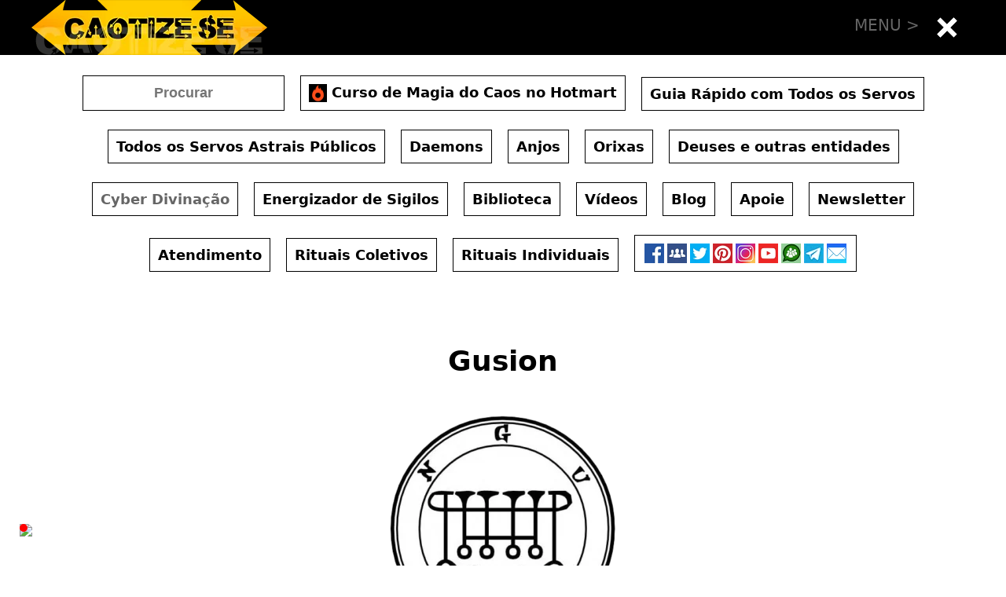

--- FILE ---
content_type: text/html; charset=UTF-8
request_url: https://caotize.se/daemon/daemon-gusion-11o-espirito-da-goetia/
body_size: 40248
content:
<!doctype html><html lang="pt-BR"><head><script data-no-optimize="1">var litespeed_docref=sessionStorage.getItem("litespeed_docref");litespeed_docref&&(Object.defineProperty(document,"referrer",{get:function(){return litespeed_docref}}),sessionStorage.removeItem("litespeed_docref"));</script> <meta charset="UTF-8"><meta name="viewport" content="width=device-width, initial-scale=1.0"><link rel="pingback" href="https://caotize.se/xmlrpc.php"><link rel="shortcut icon" href="https://caotize.se/wp-content/uploads/2018/12/Sigilo-Preto-Linhas-O-Caotizador-Ordem-Caos-Dicernimento-Confusão-Magia-do-Caos-Caotize-se.png" type="image/x-icon"><meta name="facebook-domain-verification" content="14o4fgthuxs1fq3mgfrja2j5a6l0u7" /><meta name='robots' content='index, follow, max-image-preview:large, max-snippet:-1, max-video-preview:-1' /><title>Daemon Gusion - 11º Espírito da Goétia - Caotize-se</title><link rel="canonical" href="https://caotize.se/daemon/daemon-gusion-11o-espirito-da-goetia/" /><meta property="og:locale" content="pt_BR" /><meta property="og:type" content="article" /><meta property="og:title" content="Daemon Gusion - 11º Espírito da Goétia - Caotize-se" /><meta property="og:description" content="[fusion_global id=&#8221;11401&#8243;]" /><meta property="og:url" content="https://caotize.se/daemon/daemon-gusion-11o-espirito-da-goetia/" /><meta property="og:site_name" content="Caotize-se" /><meta property="article:publisher" content="https://www.facebook.com/caotize.se" /><meta property="article:modified_time" content="2019-10-30T22:18:00+00:00" /><meta property="og:image" content="https://caotize.se/wp-content/uploads/Imagem-Carta-Daemon-Tarot-Gusion-Goétia-Salomão-Caotize-se.jpg" /><meta property="og:image:width" content="384" /><meta property="og:image:height" content="640" /><meta property="og:image:type" content="image/jpeg" /><meta name="twitter:card" content="summary_large_image" /><meta name="twitter:site" content="@caotizese" /> <script type="application/ld+json" class="yoast-schema-graph">{"@context":"https://schema.org","@graph":[{"@type":"WebPage","@id":"https://caotize.se/daemon/daemon-gusion-11o-espirito-da-goetia/","url":"https://caotize.se/daemon/daemon-gusion-11o-espirito-da-goetia/","name":"Daemon Gusion - 11º Espírito da Goétia - Caotize-se","isPartOf":{"@id":"https://caotize.se/#website"},"primaryImageOfPage":{"@id":"https://caotize.se/daemon/daemon-gusion-11o-espirito-da-goetia/#primaryimage"},"image":{"@id":"https://caotize.se/daemon/daemon-gusion-11o-espirito-da-goetia/#primaryimage"},"thumbnailUrl":"https://caotize.se/wp-content/uploads/Imagem-Carta-Daemon-Tarot-Gusion-Goétia-Salomão-Caotize-se.jpg","datePublished":"2019-10-12T20:15:28+00:00","dateModified":"2019-10-30T22:18:00+00:00","breadcrumb":{"@id":"https://caotize.se/daemon/daemon-gusion-11o-espirito-da-goetia/#breadcrumb"},"inLanguage":"pt-BR","potentialAction":[{"@type":"ReadAction","target":["https://caotize.se/daemon/daemon-gusion-11o-espirito-da-goetia/"]}]},{"@type":"ImageObject","inLanguage":"pt-BR","@id":"https://caotize.se/daemon/daemon-gusion-11o-espirito-da-goetia/#primaryimage","url":"https://caotize.se/wp-content/uploads/Imagem-Carta-Daemon-Tarot-Gusion-Goétia-Salomão-Caotize-se.jpg","contentUrl":"https://caotize.se/wp-content/uploads/Imagem-Carta-Daemon-Tarot-Gusion-Goétia-Salomão-Caotize-se.jpg","width":384,"height":640},{"@type":"BreadcrumbList","@id":"https://caotize.se/daemon/daemon-gusion-11o-espirito-da-goetia/#breadcrumb","itemListElement":[{"@type":"ListItem","position":1,"name":"Início","item":"https://caotize.se/"},{"@type":"ListItem","position":2,"name":"Daemons","item":"https://caotize.se/daemon/"},{"@type":"ListItem","position":3,"name":"Daemon Gusion &#8211; 11º Espírito da Goétia"}]},{"@type":"WebSite","@id":"https://caotize.se/#website","url":"https://caotize.se/","name":"Caotize-se","description":"Magia do Caos e Caoísmo Radical","publisher":{"@id":"https://caotize.se/#organization"},"potentialAction":[{"@type":"SearchAction","target":{"@type":"EntryPoint","urlTemplate":"https://caotize.se/?s={search_term_string}"},"query-input":{"@type":"PropertyValueSpecification","valueRequired":true,"valueName":"search_term_string"}}],"inLanguage":"pt-BR"},{"@type":"Organization","@id":"https://caotize.se/#organization","name":"Caotize-se Magia do Caos","url":"https://caotize.se/","logo":{"@type":"ImageObject","inLanguage":"pt-BR","@id":"https://caotize.se/#/schema/logo/image/","url":"https://caotize.se/wp-content/uploads/2018/12/cropped-Sigilo-Preto-Linhas-O-Caotizador-Ordem-Caos-Dicernimento-Confusao-Magia-do-Caos-Caotize-se.png","contentUrl":"https://caotize.se/wp-content/uploads/2018/12/cropped-Sigilo-Preto-Linhas-O-Caotizador-Ordem-Caos-Dicernimento-Confusao-Magia-do-Caos-Caotize-se.png","width":512,"height":512,"caption":"Caotize-se Magia do Caos"},"image":{"@id":"https://caotize.se/#/schema/logo/image/"},"sameAs":["https://www.facebook.com/caotize.se","https://x.com/caotizese","https://twitter.com/caotizese"]}]}</script> <link rel='dns-prefetch' href='//www.googletagmanager.com' /><link rel="alternate" type="application/rss+xml" title="Feed para Caotize-se &raquo;" href="https://caotize.se/feed/" /><link rel="alternate" type="application/rss+xml" title="Feed de comentários para Caotize-se &raquo;" href="https://caotize.se/comments/feed/" /><link rel="alternate" type="application/rss+xml" title="Feed de comentários para Caotize-se &raquo; Daemon Gusion &#8211; 11º Espírito da Goétia" href="https://caotize.se/daemon/daemon-gusion-11o-espirito-da-goetia/feed/" /><link rel="alternate" title="oEmbed (JSON)" type="application/json+oembed" href="https://caotize.se/wp-json/oembed/1.0/embed?url=https%3A%2F%2Fcaotize.se%2Fdaemon%2Fdaemon-gusion-11o-espirito-da-goetia%2F" /><link rel="alternate" title="oEmbed (XML)" type="text/xml+oembed" href="https://caotize.se/wp-json/oembed/1.0/embed?url=https%3A%2F%2Fcaotize.se%2Fdaemon%2Fdaemon-gusion-11o-espirito-da-goetia%2F&#038;format=xml" /><style id='wp-img-auto-sizes-contain-inline-css' type='text/css'>img:is([sizes=auto i],[sizes^="auto," i]){contain-intrinsic-size:3000px 1500px}
/*# sourceURL=wp-img-auto-sizes-contain-inline-css */</style><link data-optimized="2" rel="stylesheet" href="https://caotize.se/wp-content/litespeed/css/ff729baecdd13699e45d08f77e3fb242.css?ver=e8d8c" /><style id='global-styles-inline-css' type='text/css'>:root{--wp--preset--aspect-ratio--square: 1;--wp--preset--aspect-ratio--4-3: 4/3;--wp--preset--aspect-ratio--3-4: 3/4;--wp--preset--aspect-ratio--3-2: 3/2;--wp--preset--aspect-ratio--2-3: 2/3;--wp--preset--aspect-ratio--16-9: 16/9;--wp--preset--aspect-ratio--9-16: 9/16;--wp--preset--color--black: #000000;--wp--preset--color--cyan-bluish-gray: #abb8c3;--wp--preset--color--white: #ffffff;--wp--preset--color--pale-pink: #f78da7;--wp--preset--color--vivid-red: #cf2e2e;--wp--preset--color--luminous-vivid-orange: #ff6900;--wp--preset--color--luminous-vivid-amber: #fcb900;--wp--preset--color--light-green-cyan: #7bdcb5;--wp--preset--color--vivid-green-cyan: #00d084;--wp--preset--color--pale-cyan-blue: #8ed1fc;--wp--preset--color--vivid-cyan-blue: #0693e3;--wp--preset--color--vivid-purple: #9b51e0;--wp--preset--gradient--vivid-cyan-blue-to-vivid-purple: linear-gradient(135deg,rgb(6,147,227) 0%,rgb(155,81,224) 100%);--wp--preset--gradient--light-green-cyan-to-vivid-green-cyan: linear-gradient(135deg,rgb(122,220,180) 0%,rgb(0,208,130) 100%);--wp--preset--gradient--luminous-vivid-amber-to-luminous-vivid-orange: linear-gradient(135deg,rgb(252,185,0) 0%,rgb(255,105,0) 100%);--wp--preset--gradient--luminous-vivid-orange-to-vivid-red: linear-gradient(135deg,rgb(255,105,0) 0%,rgb(207,46,46) 100%);--wp--preset--gradient--very-light-gray-to-cyan-bluish-gray: linear-gradient(135deg,rgb(238,238,238) 0%,rgb(169,184,195) 100%);--wp--preset--gradient--cool-to-warm-spectrum: linear-gradient(135deg,rgb(74,234,220) 0%,rgb(151,120,209) 20%,rgb(207,42,186) 40%,rgb(238,44,130) 60%,rgb(251,105,98) 80%,rgb(254,248,76) 100%);--wp--preset--gradient--blush-light-purple: linear-gradient(135deg,rgb(255,206,236) 0%,rgb(152,150,240) 100%);--wp--preset--gradient--blush-bordeaux: linear-gradient(135deg,rgb(254,205,165) 0%,rgb(254,45,45) 50%,rgb(107,0,62) 100%);--wp--preset--gradient--luminous-dusk: linear-gradient(135deg,rgb(255,203,112) 0%,rgb(199,81,192) 50%,rgb(65,88,208) 100%);--wp--preset--gradient--pale-ocean: linear-gradient(135deg,rgb(255,245,203) 0%,rgb(182,227,212) 50%,rgb(51,167,181) 100%);--wp--preset--gradient--electric-grass: linear-gradient(135deg,rgb(202,248,128) 0%,rgb(113,206,126) 100%);--wp--preset--gradient--midnight: linear-gradient(135deg,rgb(2,3,129) 0%,rgb(40,116,252) 100%);--wp--preset--font-size--small: 13px;--wp--preset--font-size--medium: 20px;--wp--preset--font-size--large: 36px;--wp--preset--font-size--x-large: 42px;--wp--preset--spacing--20: 0.44rem;--wp--preset--spacing--30: 0.67rem;--wp--preset--spacing--40: 1rem;--wp--preset--spacing--50: 1.5rem;--wp--preset--spacing--60: 2.25rem;--wp--preset--spacing--70: 3.38rem;--wp--preset--spacing--80: 5.06rem;--wp--preset--shadow--natural: 6px 6px 9px rgba(0, 0, 0, 0.2);--wp--preset--shadow--deep: 12px 12px 50px rgba(0, 0, 0, 0.4);--wp--preset--shadow--sharp: 6px 6px 0px rgba(0, 0, 0, 0.2);--wp--preset--shadow--outlined: 6px 6px 0px -3px rgb(255, 255, 255), 6px 6px rgb(0, 0, 0);--wp--preset--shadow--crisp: 6px 6px 0px rgb(0, 0, 0);}:where(.is-layout-flex){gap: 0.5em;}:where(.is-layout-grid){gap: 0.5em;}body .is-layout-flex{display: flex;}.is-layout-flex{flex-wrap: wrap;align-items: center;}.is-layout-flex > :is(*, div){margin: 0;}body .is-layout-grid{display: grid;}.is-layout-grid > :is(*, div){margin: 0;}:where(.wp-block-columns.is-layout-flex){gap: 2em;}:where(.wp-block-columns.is-layout-grid){gap: 2em;}:where(.wp-block-post-template.is-layout-flex){gap: 1.25em;}:where(.wp-block-post-template.is-layout-grid){gap: 1.25em;}.has-black-color{color: var(--wp--preset--color--black) !important;}.has-cyan-bluish-gray-color{color: var(--wp--preset--color--cyan-bluish-gray) !important;}.has-white-color{color: var(--wp--preset--color--white) !important;}.has-pale-pink-color{color: var(--wp--preset--color--pale-pink) !important;}.has-vivid-red-color{color: var(--wp--preset--color--vivid-red) !important;}.has-luminous-vivid-orange-color{color: var(--wp--preset--color--luminous-vivid-orange) !important;}.has-luminous-vivid-amber-color{color: var(--wp--preset--color--luminous-vivid-amber) !important;}.has-light-green-cyan-color{color: var(--wp--preset--color--light-green-cyan) !important;}.has-vivid-green-cyan-color{color: var(--wp--preset--color--vivid-green-cyan) !important;}.has-pale-cyan-blue-color{color: var(--wp--preset--color--pale-cyan-blue) !important;}.has-vivid-cyan-blue-color{color: var(--wp--preset--color--vivid-cyan-blue) !important;}.has-vivid-purple-color{color: var(--wp--preset--color--vivid-purple) !important;}.has-black-background-color{background-color: var(--wp--preset--color--black) !important;}.has-cyan-bluish-gray-background-color{background-color: var(--wp--preset--color--cyan-bluish-gray) !important;}.has-white-background-color{background-color: var(--wp--preset--color--white) !important;}.has-pale-pink-background-color{background-color: var(--wp--preset--color--pale-pink) !important;}.has-vivid-red-background-color{background-color: var(--wp--preset--color--vivid-red) !important;}.has-luminous-vivid-orange-background-color{background-color: var(--wp--preset--color--luminous-vivid-orange) !important;}.has-luminous-vivid-amber-background-color{background-color: var(--wp--preset--color--luminous-vivid-amber) !important;}.has-light-green-cyan-background-color{background-color: var(--wp--preset--color--light-green-cyan) !important;}.has-vivid-green-cyan-background-color{background-color: var(--wp--preset--color--vivid-green-cyan) !important;}.has-pale-cyan-blue-background-color{background-color: var(--wp--preset--color--pale-cyan-blue) !important;}.has-vivid-cyan-blue-background-color{background-color: var(--wp--preset--color--vivid-cyan-blue) !important;}.has-vivid-purple-background-color{background-color: var(--wp--preset--color--vivid-purple) !important;}.has-black-border-color{border-color: var(--wp--preset--color--black) !important;}.has-cyan-bluish-gray-border-color{border-color: var(--wp--preset--color--cyan-bluish-gray) !important;}.has-white-border-color{border-color: var(--wp--preset--color--white) !important;}.has-pale-pink-border-color{border-color: var(--wp--preset--color--pale-pink) !important;}.has-vivid-red-border-color{border-color: var(--wp--preset--color--vivid-red) !important;}.has-luminous-vivid-orange-border-color{border-color: var(--wp--preset--color--luminous-vivid-orange) !important;}.has-luminous-vivid-amber-border-color{border-color: var(--wp--preset--color--luminous-vivid-amber) !important;}.has-light-green-cyan-border-color{border-color: var(--wp--preset--color--light-green-cyan) !important;}.has-vivid-green-cyan-border-color{border-color: var(--wp--preset--color--vivid-green-cyan) !important;}.has-pale-cyan-blue-border-color{border-color: var(--wp--preset--color--pale-cyan-blue) !important;}.has-vivid-cyan-blue-border-color{border-color: var(--wp--preset--color--vivid-cyan-blue) !important;}.has-vivid-purple-border-color{border-color: var(--wp--preset--color--vivid-purple) !important;}.has-vivid-cyan-blue-to-vivid-purple-gradient-background{background: var(--wp--preset--gradient--vivid-cyan-blue-to-vivid-purple) !important;}.has-light-green-cyan-to-vivid-green-cyan-gradient-background{background: var(--wp--preset--gradient--light-green-cyan-to-vivid-green-cyan) !important;}.has-luminous-vivid-amber-to-luminous-vivid-orange-gradient-background{background: var(--wp--preset--gradient--luminous-vivid-amber-to-luminous-vivid-orange) !important;}.has-luminous-vivid-orange-to-vivid-red-gradient-background{background: var(--wp--preset--gradient--luminous-vivid-orange-to-vivid-red) !important;}.has-very-light-gray-to-cyan-bluish-gray-gradient-background{background: var(--wp--preset--gradient--very-light-gray-to-cyan-bluish-gray) !important;}.has-cool-to-warm-spectrum-gradient-background{background: var(--wp--preset--gradient--cool-to-warm-spectrum) !important;}.has-blush-light-purple-gradient-background{background: var(--wp--preset--gradient--blush-light-purple) !important;}.has-blush-bordeaux-gradient-background{background: var(--wp--preset--gradient--blush-bordeaux) !important;}.has-luminous-dusk-gradient-background{background: var(--wp--preset--gradient--luminous-dusk) !important;}.has-pale-ocean-gradient-background{background: var(--wp--preset--gradient--pale-ocean) !important;}.has-electric-grass-gradient-background{background: var(--wp--preset--gradient--electric-grass) !important;}.has-midnight-gradient-background{background: var(--wp--preset--gradient--midnight) !important;}.has-small-font-size{font-size: var(--wp--preset--font-size--small) !important;}.has-medium-font-size{font-size: var(--wp--preset--font-size--medium) !important;}.has-large-font-size{font-size: var(--wp--preset--font-size--large) !important;}.has-x-large-font-size{font-size: var(--wp--preset--font-size--x-large) !important;}
/*# sourceURL=global-styles-inline-css */</style><style id='classic-theme-styles-inline-css' type='text/css'>/*! This file is auto-generated */
.wp-block-button__link{color:#fff;background-color:#32373c;border-radius:9999px;box-shadow:none;text-decoration:none;padding:calc(.667em + 2px) calc(1.333em + 2px);font-size:1.125em}.wp-block-file__button{background:#32373c;color:#fff;text-decoration:none}
/*# sourceURL=/wp-includes/css/classic-themes.min.css */</style> <script type="litespeed/javascript">window._nslDOMReady=(function(){const executedCallbacks=new Set();return function(callback){if(executedCallbacks.has(callback))return;const wrappedCallback=function(){if(executedCallbacks.has(callback))return;executedCallbacks.add(callback);callback()};if(document.readyState==="complete"||document.readyState==="interactive"){wrappedCallback()}else{document.addEventListener("DOMContentLiteSpeedLoaded",wrappedCallback)}}})()</script><script type="litespeed/javascript" data-src="https://caotize.se/wp-includes/js/jquery/jquery.min.js" id="jquery-core-js"></script> 
 <script type="litespeed/javascript" data-src="https://www.googletagmanager.com/gtag/js?id=G-KW8GHLCV1L" id="google_gtagjs-js"></script> <script id="google_gtagjs-js-after" type="litespeed/javascript">window.dataLayer=window.dataLayer||[];function gtag(){dataLayer.push(arguments)}
gtag("set","linker",{"domains":["caotize.se"]});gtag("js",new Date());gtag("set","developer_id.dZTNiMT",!0);gtag("config","G-KW8GHLCV1L")</script> <link rel="https://api.w.org/" href="https://caotize.se/wp-json/" /><link rel="EditURI" type="application/rsd+xml" title="RSD" href="https://caotize.se/xmlrpc.php?rsd" /><meta name="generator" content="WordPress 6.9" /><link rel='shortlink' href='https://caotize.se/?p=11584' /><meta name="generator" content="Site Kit by Google 1.170.0" /> <script src="https://cdn.onesignal.com/sdks/web/v16/OneSignalSDK.page.js" defer></script> <script type="litespeed/javascript">window.OneSignalDeferred=window.OneSignalDeferred||[];OneSignalDeferred.push(async function(OneSignal){await OneSignal.init({appId:"f0d5e655-448e-4131-b6c0-7d247af4c856",serviceWorkerOverrideForTypical:!0,path:"https://caotize.se/wp-content/plugins/onesignal-free-web-push-notifications/sdk_files/",serviceWorkerParam:{scope:"/wp-content/plugins/onesignal-free-web-push-notifications/sdk_files/push/onesignal/"},serviceWorkerPath:"OneSignalSDKWorker.js",})});navigator.serviceWorker.getRegistrations().then((registrations)=>{registrations.forEach((registration)=>{if(registration.active&&registration.active.scriptURL.includes('OneSignalSDKWorker.js.php')){registration.unregister().then((success)=>{if(success){console.log('OneSignalSW: Successfully unregistered:',registration.active.scriptURL)}else{console.log('OneSignalSW: Failed to unregister:',registration.active.scriptURL)}})}})}).catch((error)=>{console.error('Error fetching service worker registrations:',error)})</script>  <script type="litespeed/javascript">!function(f,b,e,v,n,t,s){if(f.fbq)return;n=f.fbq=function(){n.callMethod?n.callMethod.apply(n,arguments):n.queue.push(arguments)};if(!f._fbq)f._fbq=n;n.push=n;n.loaded=!0;n.version='2.0';n.queue=[];t=b.createElement(e);t.async=!0;t.src=v;s=b.getElementsByTagName(e)[0];s.parentNode.insertBefore(t,s)}(window,document,'script','https://connect.facebook.net/en_US/fbevents.js')</script>  <script type="litespeed/javascript">var url=window.location.origin+'?ob=open-bridge';fbq('set','openbridge','2217375515144704',url);fbq('init','2217375515144704',{},{"agent":"wordpress-6.9-4.1.5"})</script><script type="litespeed/javascript">fbq('track','PageView',[])</script><link rel="icon" href="https://caotize.se/wp-content/uploads/general/2023-07/cropped-nova-logo-caotize-se-sol-32x32.png" sizes="32x32" /><link rel="icon" href="https://caotize.se/wp-content/uploads/general/2023-07/cropped-nova-logo-caotize-se-sol-192x192.png" sizes="192x192" /><link rel="apple-touch-icon" href="https://caotize.se/wp-content/uploads/general/2023-07/cropped-nova-logo-caotize-se-sol-180x180.png" /><meta name="msapplication-TileImage" content="https://caotize.se/wp-content/uploads/general/2023-07/cropped-nova-logo-caotize-se-sol-270x270.png" /><style type="text/css">div.nsl-container[data-align="left"] {
    text-align: left;
}

div.nsl-container[data-align="center"] {
    text-align: center;
}

div.nsl-container[data-align="right"] {
    text-align: right;
}


div.nsl-container div.nsl-container-buttons a[data-plugin="nsl"] {
    text-decoration: none;
    box-shadow: none;
    border: 0;
}

div.nsl-container .nsl-container-buttons {
    display: flex;
    padding: 5px 0;
}

div.nsl-container.nsl-container-block .nsl-container-buttons {
    display: inline-grid;
    grid-template-columns: minmax(145px, auto);
}

div.nsl-container-block-fullwidth .nsl-container-buttons {
    flex-flow: column;
    align-items: center;
}

div.nsl-container-block-fullwidth .nsl-container-buttons a,
div.nsl-container-block .nsl-container-buttons a {
    flex: 1 1 auto;
    display: block;
    margin: 5px 0;
    width: 100%;
}

div.nsl-container-inline {
    margin: -5px;
    text-align: left;
}

div.nsl-container-inline .nsl-container-buttons {
    justify-content: center;
    flex-wrap: wrap;
}

div.nsl-container-inline .nsl-container-buttons a {
    margin: 5px;
    display: inline-block;
}

div.nsl-container-grid .nsl-container-buttons {
    flex-flow: row;
    align-items: center;
    flex-wrap: wrap;
}

div.nsl-container-grid .nsl-container-buttons a {
    flex: 1 1 auto;
    display: block;
    margin: 5px;
    max-width: 280px;
    width: 100%;
}

@media only screen and (min-width: 650px) {
    div.nsl-container-grid .nsl-container-buttons a {
        width: auto;
    }
}

div.nsl-container .nsl-button {
    cursor: pointer;
    vertical-align: top;
    border-radius: 4px;
}

div.nsl-container .nsl-button-default {
    color: #fff;
    display: flex;
}

div.nsl-container .nsl-button-icon {
    display: inline-block;
}

div.nsl-container .nsl-button-svg-container {
    flex: 0 0 auto;
    padding: 8px;
    display: flex;
    align-items: center;
}

div.nsl-container svg {
    height: 24px;
    width: 24px;
    vertical-align: top;
}

div.nsl-container .nsl-button-default div.nsl-button-label-container {
    margin: 0 24px 0 12px;
    padding: 10px 0;
    font-family: Helvetica, Arial, sans-serif;
    font-size: 16px;
    line-height: 20px;
    letter-spacing: .25px;
    overflow: hidden;
    text-align: center;
    text-overflow: clip;
    white-space: nowrap;
    flex: 1 1 auto;
    -webkit-font-smoothing: antialiased;
    -moz-osx-font-smoothing: grayscale;
    text-transform: none;
    display: inline-block;
}

div.nsl-container .nsl-button-google[data-skin="light"] {
    box-shadow: inset 0 0 0 1px #747775;
    color: #1f1f1f;
}

div.nsl-container .nsl-button-google[data-skin="dark"] {
    box-shadow: inset 0 0 0 1px #8E918F;
    color: #E3E3E3;
}

div.nsl-container .nsl-button-google[data-skin="neutral"] {
    color: #1F1F1F;
}

div.nsl-container .nsl-button-google div.nsl-button-label-container {
    font-family: "Roboto Medium", Roboto, Helvetica, Arial, sans-serif;
}

div.nsl-container .nsl-button-apple .nsl-button-svg-container {
    padding: 0 6px;
}

div.nsl-container .nsl-button-apple .nsl-button-svg-container svg {
    height: 40px;
    width: auto;
}

div.nsl-container .nsl-button-apple[data-skin="light"] {
    color: #000;
    box-shadow: 0 0 0 1px #000;
}

div.nsl-container .nsl-button-facebook[data-skin="white"] {
    color: #000;
    box-shadow: inset 0 0 0 1px #000;
}

div.nsl-container .nsl-button-facebook[data-skin="light"] {
    color: #1877F2;
    box-shadow: inset 0 0 0 1px #1877F2;
}

div.nsl-container .nsl-button-spotify[data-skin="white"] {
    color: #191414;
    box-shadow: inset 0 0 0 1px #191414;
}

div.nsl-container .nsl-button-apple div.nsl-button-label-container {
    font-size: 17px;
    font-family: -apple-system, BlinkMacSystemFont, "Segoe UI", Roboto, Helvetica, Arial, sans-serif, "Apple Color Emoji", "Segoe UI Emoji", "Segoe UI Symbol";
}

div.nsl-container .nsl-button-slack div.nsl-button-label-container {
    font-size: 17px;
    font-family: -apple-system, BlinkMacSystemFont, "Segoe UI", Roboto, Helvetica, Arial, sans-serif, "Apple Color Emoji", "Segoe UI Emoji", "Segoe UI Symbol";
}

div.nsl-container .nsl-button-slack[data-skin="light"] {
    color: #000000;
    box-shadow: inset 0 0 0 1px #DDDDDD;
}

div.nsl-container .nsl-button-tiktok[data-skin="light"] {
    color: #161823;
    box-shadow: 0 0 0 1px rgba(22, 24, 35, 0.12);
}


div.nsl-container .nsl-button-kakao {
    color: rgba(0, 0, 0, 0.85);
}

.nsl-clear {
    clear: both;
}

.nsl-container {
    clear: both;
}

.nsl-disabled-provider .nsl-button {
    filter: grayscale(1);
    opacity: 0.8;
}

/*Button align start*/

div.nsl-container-inline[data-align="left"] .nsl-container-buttons {
    justify-content: flex-start;
}

div.nsl-container-inline[data-align="center"] .nsl-container-buttons {
    justify-content: center;
}

div.nsl-container-inline[data-align="right"] .nsl-container-buttons {
    justify-content: flex-end;
}


div.nsl-container-grid[data-align="left"] .nsl-container-buttons {
    justify-content: flex-start;
}

div.nsl-container-grid[data-align="center"] .nsl-container-buttons {
    justify-content: center;
}

div.nsl-container-grid[data-align="right"] .nsl-container-buttons {
    justify-content: flex-end;
}

div.nsl-container-grid[data-align="space-around"] .nsl-container-buttons {
    justify-content: space-around;
}

div.nsl-container-grid[data-align="space-between"] .nsl-container-buttons {
    justify-content: space-between;
}

/* Button align end*/

/* Redirect */

#nsl-redirect-overlay {
    display: flex;
    flex-direction: column;
    justify-content: center;
    align-items: center;
    position: fixed;
    z-index: 1000000;
    left: 0;
    top: 0;
    width: 100%;
    height: 100%;
    backdrop-filter: blur(1px);
    background-color: RGBA(0, 0, 0, .32);;
}

#nsl-redirect-overlay-container {
    display: flex;
    flex-direction: column;
    justify-content: center;
    align-items: center;
    background-color: white;
    padding: 30px;
    border-radius: 10px;
}

#nsl-redirect-overlay-spinner {
    content: '';
    display: block;
    margin: 20px;
    border: 9px solid RGBA(0, 0, 0, .6);
    border-top: 9px solid #fff;
    border-radius: 50%;
    box-shadow: inset 0 0 0 1px RGBA(0, 0, 0, .6), 0 0 0 1px RGBA(0, 0, 0, .6);
    width: 40px;
    height: 40px;
    animation: nsl-loader-spin 2s linear infinite;
}

@keyframes nsl-loader-spin {
    0% {
        transform: rotate(0deg)
    }
    to {
        transform: rotate(360deg)
    }
}

#nsl-redirect-overlay-title {
    font-family: -apple-system, BlinkMacSystemFont, "Segoe UI", Roboto, Oxygen-Sans, Ubuntu, Cantarell, "Helvetica Neue", sans-serif;
    font-size: 18px;
    font-weight: bold;
    color: #3C434A;
}

#nsl-redirect-overlay-text {
    font-family: -apple-system, BlinkMacSystemFont, "Segoe UI", Roboto, Oxygen-Sans, Ubuntu, Cantarell, "Helvetica Neue", sans-serif;
    text-align: center;
    font-size: 14px;
    color: #3C434A;
}

/* Redirect END*/</style><style type="text/css">/* Notice fallback */
#nsl-notices-fallback {
    position: fixed;
    right: 10px;
    top: 10px;
    z-index: 10000;
}

.admin-bar #nsl-notices-fallback {
    top: 42px;
}

#nsl-notices-fallback > div {
    position: relative;
    background: #fff;
    border-left: 4px solid #fff;
    box-shadow: 0 1px 1px 0 rgba(0, 0, 0, .1);
    margin: 5px 15px 2px;
    padding: 1px 20px;
}

#nsl-notices-fallback > div.error {
    display: block;
    border-left-color: #dc3232;
}

#nsl-notices-fallback > div.updated {
    display: block;
    border-left-color: #46b450;
}

#nsl-notices-fallback p {
    margin: .5em 0;
    padding: 2px;
}

#nsl-notices-fallback > div:after {
    position: absolute;
    right: 5px;
    top: 5px;
    content: '\00d7';
    display: block;
    height: 16px;
    width: 16px;
    line-height: 16px;
    text-align: center;
    font-size: 20px;
    cursor: pointer;
}</style></head><body class="wp-singular daemon-template-default single single-daemon postid-11584 wp-theme-Caotizese"><noscript>
<img height="1" width="1" style="display:none" alt="fbpx"
src="https://www.facebook.com/tr?id=2217375515144704&ev=PageView&noscript=1" />
</noscript><div id="content-wrapper"><header><nav class="navbar"><div class="container">
<a href="https://caotize.se/">
<img data-lazyloaded="1" src="[data-uri]" width="300" height="70" data-src="https://caotize.se/wp-content/uploads/general/2023-07/nova-logo-caotize-se-sol-300x70-2.png">
</a><div class="abreMenu aberto"><div class="traco traco1"></div><div class="traco traco2"></div><div class="traco traco3"></div></div><div id="labelmenu">MENU &gt;</div></div></nav></header><menu class="aberto top"><div><div class="menu"><form action="/" method="get">
<input type="text" name="s" id="search" placeholder="Procurar" />
<input type="image" alt="Search" src="https://caotize.se/wp-content/themes/Caotizese/lupa.png" style="display:none;" /></form></div></div><div><a href="https://caotize.se/curso-de-magia-do-caos-hotmart/"><div class="menu"><img data-lazyloaded="1" src="[data-uri]" data-src="https://caotize.se/wp-content/uploads/curso-de-magia-hotmart/logo-hotmart-icone-curso-caotize-se-magia-do-caos.png" width="23px" height="23px"> Curso de Magia do Caos no Hotmart</div></a></div><div><a href="https://caotize.se/guia-rapido-dos-servos-astrais-servidores-astrais/"><div class="menu">Guia Rápido com Todos os Servos</div></a></div><div><a href="https://caotize.se/todos-os-servos/"><div class="menu">Todos os Servos Astrais Públicos</div></a></div><div style="display:none"><div class="menu categorias">Servos separados por categoria</div><div class="subservos"><div><a href="https://caotize.se/categoria/abertura-de-caminhos/"><div class="submenu">Abertura de Caminhos</div></a></div><div><a href="https://caotize.se/categoria/animais-e-plantas/"><div class="submenu">Animais e Plantas</div></a></div><div><a href="https://caotize.se/categoria/atracao-e-auto-estima/"><div class="submenu">Atração e Auto-Estima</div></a></div><div><a href="https://caotize.se/categoria/dinheiro-e-sorte/"><div class="submenu">Dinheiro e Sorte</div></a></div><div><a href="https://caotize.se/categoria/energizacao-e-protecao/"><div class="submenu">Energização e Proteção</div></a></div><div><a href="https://caotize.se/categoria/sabedoria-e-intuicao/"><div class="submenu">Sabedoria e Intuição</div></a></div><div><a href="https://caotize.se/categoria/saude-e-cura/"><div class="submenu">Saúde e Cura</div></a></div><div><a href="https://caotize.se/categoria/40-servidores/"><div class="submenu">40 Servos do Tommie Kelly</div></a></div></div></div><div><a href="https://caotize.se/daemons"><div class="menu">Daemons</div></a></div><div><a href="https://caotize.se/anjos"><div class="menu">Anjos</div></a></div><div><a href="https://caotize.se/orixas"><div class="menu">Orixas</div></a></div><div><a href="https://caotize.se/deuses-e-outras-entidades/"><div class="menu">Deuses e outras entidades</div></a></div><div><div class="menu tarot">Cyber Divinação</div><div class="subtarot"><div><a href="https://caotize.se/divinacao-dinamica-usando-os-40-servos-de-tommie-kelly/"><div class="submenu">Com os 40 Servos de Tommie</div></a></div><div><a href="https://caotize.se/divinacao-dinamica-com-o-baralho-cigano-petit-lenormand/"><div class="submenu">Divinação com Baralho Cigano - Lenormand</div></a></div><div><a href="https://caotize.se/divinacao-dinamica-usando-os-22-arcanos-maiores-do-tarot-rider-waite/"><div class="submenu">Com os Arcanos Maiores do Tarot</div></a></div><div><a href="https://caotize.se/divinacao-dinamica-com-os-22-arcanos-maiores-do-atom-bomb-tarot-bluefluke/"><div class="submenu">Com o Atom Bomb Tarot</div></a></div><div><a href="https://caotize.se/divinacao-dinamica-usando-os-72-daemons/"><div class="submenu">Divinação com os 72 Daemons</div></a></div><div><a href="https://caotize.se/divinacao-com-os-72-anjos-cabalisticos/"><div class="submenu">Divinação com os 72 Anjos</div></a></div></div></div><div><a href="https://caotize.se/energizador-de-sigilos-magicos/"><div class="menu">Energizador de Sigilos</div></a></div><div><a href="https://caotize.se/biblioteca-do-caos/"><div class="menu">Biblioteca</div></a></div><div><a href="https://caotize.se/videos-do-canal/"><div class="menu">Vídeos</div></a></div><div><a href="https://caotize.se/blog/"><div class="menu">Blog</div></a></div><div><a href="https://caotize.se/apoie/"><div class="menu">Apoie</div></a></div><div><a href="https://caotize.se/newsletter/"><div class="menu">Newsletter</div></a></div><div><a href="https://caotize.se/atendimento/"><div class="menu">Atendimento</div></a></div><div><a href="https://caotize.se/rituais-coletivos/"><div class="menu">Rituais Coletivos</div></a></div><div><a href="https://caotize.se/rituais-individuais/"><div class="menu">Rituais Individuais</div></a></div><div style="display:none;"><a href="https://lojademagia.com.br" target="_blank"><div class="menu">Loja de Magia</div></a></div><div><div class="menu" style="padding-top: 5px;padding-bottom: 5px;"><div class="icone">
<a href="https://www.facebook.com/caotize.se/" target="_blank">
<img data-lazyloaded="1" src="[data-uri]" width="50" height="50" data-src="https://caotize.se/wp-content/themes/Caotizese/icone-facebook-pagina-caotize-se-magia-o-caos.png" alt="Página do Facebook">
</a></div><div class="icone">
<a href="https://www.facebook.com/groups/caotizese/" target="_blank">
<img data-lazyloaded="1" src="[data-uri]" width="50" height="50" data-src="https://caotize.se/wp-content/themes/Caotizese/icone-grupo-caotize-se-magia-o-caos.png" alt="Grupo do Facebook">
</a></div><div class="icone">
<a href="https://twitter.com/caotizese" target="_blank">
<img data-lazyloaded="1" src="[data-uri]" width="50" height="50" data-src="https://caotize.se/wp-content/themes/Caotizese/icone-twitter-caotize-se-magia-do-caos.png" alt="Perfil do Twitter">
</a></div><div class="icone">
<a href="https://br.pinterest.com/caotizese/" target="_blank">
<img data-lazyloaded="1" src="[data-uri]" width="50" height="50" data-src="https://caotize.se/wp-content/themes/Caotizese/icone-pinterest-caotize-se-magia-do-caos.png" alt="Perfil do Pinterest">
</a></div><div class="icone">
<a href="https://www.instagram.com/caotizese/" target="_blank">
<img data-lazyloaded="1" src="[data-uri]" width="50" height="50" data-src="https://caotize.se/wp-content/themes/Caotizese/icone-instagram-caotize-se-magia-o-caos.png" alt="Perfil do Instagram">
</a></div><div class="icone">
<a href="https://www.youtube.com/CaotizeseMagiadoCaos/" target="_blank">
<img data-lazyloaded="1" src="[data-uri]" width="50" height="50" data-src="https://caotize.se/wp-content/themes/Caotizese/icone-youtube-caotize-se-magia-do-caos.png" alt="Canal do Youtube">
</a></div><div class="icone">
<a href="https://caotize.se/grupos-do-whatsapp/" target="_blank">
<img data-lazyloaded="1" src="[data-uri]" width="50" height="50" data-src="https://caotize.se/wp-content/themes/Caotizese/icone-grupo-whatsapp-caotize-se-magia-o-caos.jpg" alt="Grupo do Whatsapp">
</a></div><div class="icone">
<a href="https://t.me/joinchat/DbytqjMz69fD8qck" target="_blank"> <img data-lazyloaded="1" src="[data-uri]" width="25" height="25" data-src="https://caotize.se/wp-content/themes/Caotizese/icone-telegram-caotize-se-magia-do-caos.png" alt="Grupo do Telegram">
</a></div><div class="icone">
<a href="https://caotize.se/newsletter" target="_blank"> <img data-lazyloaded="1" src="[data-uri]" width="50" height="50" data-src="https://caotize.se/wp-content/themes/Caotizese/icone-newsletter-caotize-se-magia-o-caos.png" alt="Assine o Newsletter">
</a></div></div></div></menu> <script type="litespeed/javascript">jQuery(document).ready(function(){jQuery(".abreMenu").click(function(){if(jQuery(this).hasClass("fechado")){jQuery(this).addClass("aberto");jQuery(this).removeClass("fechado");jQuery("menu.top").show("fast")}else{jQuery(this).addClass("fechado");jQuery(this).removeClass("aberto");jQuery("menu.top").hide("fast")}});jQuery(".abreMenu").click();jQuery(".categorias").click(function(){jQuery(this).parent().toggleClass("ativo");jQuery(".subservos").toggle("slow")});jQuery(".tarot").click(function(){jQuery(".subtarot").toggle("slow");jQuery(this).parent().toggleClass("ativo")});jQuery("#search").on("focus",function(){jQuery("input[type='image']").show()})})</script> <div id="page-content"><div class="container">
﻿<div id="popUp"><div class="fecha-x">X</div><div class="mute-play"><div class="escolha som"><div class="checkbox on" id="som">Som</div><div id="maismusica" class="mais">+</div><div id="musicas"><div class="checkbox musica on" id="alpha">Alpha</div><div class="checkbox musica off" id="lucid">Sonho Lúcido</div><div class="checkbox musica off" id="astral">Viagem Astral</div><div class="checkbox musica off" id="lsd">LSD</div><div class="checkbox musica off" id="ecstasy">Ecstasy</div><div class="checkbox musica off" id="orgasmo">Orgasmo</div></div></div><div class="escolha fundoCaosfera"><div class="checkbox on" id="caosfera">Caosfera</div></div><div class="escolha fundoEspiral"><div class="checkbox off videos" id="espiral" video="fundoEspiral">Espiral</div></div><div class="escolha fundoHipnotico"><div class="checkbox off videos" id="hipnotico" video="fundoHipnotico">Hipnótico</div></div><div class="escolha fundoPsicodelico"><div class="checkbox off videos" id="psicodelico" video="fundoPsicodelico">Psicodélico</div></div><div class="escolha fundoBuraconegro"><div class="checkbox off videos" id="buraconegro" video="fundoBuraconegro">Buraco Negro</div></div><div class="escolha fundoCelulauniversal"><div class="checkbox off videos" id="celulauniversal" video="fundoCelulauniversal">Célula Universal</div></div><div class="escolha fundoBrilhoebolhas"><div class="checkbox off videos" id="brilhoebolhas" video="fundoBrilhoebolhas">Brilho e Bolhas</div></div><div class="escolha fundoEstrelaazul"><div class="checkbox off videos" id="estrelaazul" video="fundoEstrelaazul">Estrela Azul</div></div><div class="escolha fundoCaosferapsicodelica"><div class="checkbox off videos" id="caosferapsicodelica" video="fundoCaosferapsicodelica">Caosfera Psicodélica</div></div><div class="escolha fundoTriangulo"><div class="checkbox off" id="triangulo">Triangulo Salomônico</div></div><div class="escolha fundoYoutube" style="display: none"><div class="checkbox off" id="youtube">Fundo Youtube</div>
<input type="text" id="linkyoutube" style="display: none" placeholder="Cole aqui o link do vídeo" />
<input type="button" value=" > " id="botaoYT" style="display: none" /></div>
<audio id="aalpha" controls>
<source src="https://caotize.se/wp-content/uploads/como-se-conectar-com-os-servos-astrais-atraves-da-gnose/Alpha.mp3" type="audio/mpeg">
Seu navegador não suporta som. </audio>
<audio id="alucid" controls>
<source src="https://caotize.se/wp-content/uploads/como-se-conectar-com-os-servos-astrais-atraves-da-gnose/LucidDream.mp3" type="audio/mpeg">
Seu navegador não suporta som. </audio>
<audio id="aastral" controls>
<source src="https://caotize.se/wp-content/uploads/como-se-conectar-com-os-servos-astrais-atraves-da-gnose/Astral.mp3" type="audio/mpeg">
Seu navegador não suporta som. </audio>
<audio id="alsd" controls>
<source src="https://caotize.se/wp-content/uploads/como-se-conectar-com-os-servos-astrais-atraves-da-gnose/LSD.mp3" type="audio/mpeg">
Seu navegador não suporta som. </audio>
<audio id="aecstasy" controls>
<source src="https://caotize.se/wp-content/uploads/como-se-conectar-com-os-servos-astrais-atraves-da-gnose/Ecstasy.mp3" type="audio/mpeg">
Seu navegador não suporta som. </audio>
<audio id="aorgasmo" controls>
<source src="https://caotize.se/wp-content/uploads/como-se-conectar-com-os-servos-astrais-atraves-da-gnose/Orgasm.mp3" type="audio/mpeg">
Seu navegador não suporta som. </audio></div><div id="fundo-video"><div id="fundoEspiral" style="display:none;" class="video"><video loop autoplay>
<source src="https://caotize.se/wp-content/uploads/como-se-conectar-com-os-servos-astrais-atraves-da-gnose/espiral-hipnotica-caotize-se-magia-do-caos-caotize-se.mp4" type="video/mp4">
Seu navegador não suporta vídeo.</video></div><div id="fundoHipnotico" style="display:none;" class="video"><video loop autoplay>
<source src="https://caotize.se/wp-content/uploads/como-se-conectar-com-os-servos-astrais-atraves-da-gnose/fundo-hipnotico-caotize-se-magia-do-caos.mp4" type="video/mp4">
Seu navegador não suporta vídeo.</video></div><div id="fundoPsicodelico" style="display:none;" class="video"><video loop autoplay>
<source src="https://caotize.se/wp-content/uploads/como-se-conectar-com-os-servos-astrais-atraves-da-gnose/fundo-hipnotico-psicodelico-caotize-se-magia-do-caos.mp4" type="video/mp4">
Seu navegador não suporta vídeo.</video></div><div id="fundoBuraconegro" style="display:none;" class="video"><video loop autoplay>
<source src="https://caotize.se/wp-content/uploads/todos-os-servos/Fundo-Animado-Universo-Buraco-Negro-Estrelas-Caotize-se-Magia-do-Caos.mp4" type="video/mp4">
Seu navegador não suporta vídeo.</video></div><div id="fundoCelulauniversal" style="display:none;" class="video"><video loop autoplay>
<source src="https://caotize.se/wp-content/uploads/todos-os-servos/Fundo-Animado-Celula-Universal-Caotize-se-Magia-do-Caos.mp4" type="video/mp4">
Seu navegador não suporta vídeo.</video></div><div id="fundoBrilhoebolhas" style="display:none; class="video""><video loop autoplay>
<source src="https://caotize.se/wp-content/uploads/todos-os-servos/Fundo-Animado-Fundo-Verde-Brilho-Bolhas-Caotize-se-Magia-do-Caos.mp4" type="video/mp4">
Seu navegador não suporta vídeo.</video></div><div id="fundoEstrelaazul" style="display:none;" class="video"><video loop autoplay>
<source src="https://caotize.se/wp-content/uploads/todos-os-servos/Fundo-Animado-Fundo-Azul-Estrela-no-Centro-Caotize-se-Magia-do-Caos.mp4" type="video/mp4">
Seu navegador não suporta vídeo.</video></div><div id="fundoCaosferapsicodelica" style="display:none;" class="video"><video loop autoplay>
<source src="https://caotize.se/wp-content/uploads/todos-os-servos/Fundo-Animado-Estrela-Caotica-Psicodelica-Caotize-se-Magia-do-Caos.mp4" type="video/mp4">
Seu navegador não suporta vídeo.</video></div><div id="fundoTriangulo" style="display:none;" class="video"> <img data-lazyloaded="1" src="[data-uri]" width="1000" height="1000" data-src="https://caotize.se/wp-content/uploads/divinacao-dinamica-usando-os-72-daemons/triangulo-da-goetia-salomonica.jpg"></div><div id="fundoYoutube" style="display:none;"></div><div id="caosfera-branca">
<svg xmlns="https://www.w3.org/2000/svg" version="1.1" xmlns:xlink="https://www.w3.org/1999/xlink" preserveAspectRatio="none" x="0px" y="0px" width="600px" height="600px" viewBox="0 0 600 600" id="caosfera-gira">
<defs>
<g id="Layer0_0_FILL">
<path fill="#FFFFFF" stroke="none" d="
M 399 144.4
L 413.15 158.55 355.25 216.4
Q 339.1556640625 205.4873046875 320 201.8
L 320 120 340 120 300 0 260 120 280 120 280 201.8
Q 260.8447265625 205.4873046875 244.7 216.4
L 186.85 158.55 201 144.4 87.85 87.85 144.4 201 158.55 186.85 216.4 244.7
Q 205.4927734375 260.855078125 201.8 280
L 120 280 120 260 0 300 120 340 120 320 201.85 320
Q 205.507421875 339.128515625 216.45 355.25
L 158.55 413.15 144.4 399 87.85 512.15 201 455.6 186.85 441.45 244.75 383.55
Q 260.8568359375 394.499609375 280 398.15
L 280 480 260 480 300 600 340 480 320 480 320 398.15
Q 339.1447265625 394.498046875 355.25 383.55
L 413.15 441.45 399 455.6 512.15 512.15 455.6 399 441.45 413.15 383.55 355.25
Q 394.492578125 339.128125 398.15 320
L 480 320 480 340 600 300 480 260 480 280 398.15 280
Q 394.50078125 260.8576171875 383.55 244.7
L 441.45 186.85 455.6 201 512.15 87.85 399 144.4 Z"/>
</g>
</defs>
<g transform="matrix( 1, 0, 0, 1, 0,0) ">
<use xlink:href="#Layer0_0_FILL"/>
</g>
</svg></div></div><div id="sigilo"> <img data-lazyloaded="1" src="[data-uri]" width="300" height="300" data-src="https://caotize.se/wp-content/uploads/Simbolo-Sigilo-Selo-Daemon-Gusion-Goétia-Salomão-Caotize-se-300x300.png" title="Sigilo - Daemon Gusion &#8211; 11º Espírito da Goétia - Magia do Caos" alt="Sigilo - Daemon Gusion &#8211; 11º Espírito da Goétia - Magia do Caos" /></div></div> <script type="litespeed/javascript">jQuery(document).ready(function(){$clink=getCookie("youtube");$musica=getCookie("musica");$caosfera=getCookie("caosfera");$espiral=getCookie("espiral");jQuery("#conectar, .sigilo").on("click",function(){gtag('event','Clique',{'event_category':'Meditar','event_label':'Sigilo','value':'Gusion'});jQuery("body").append(jQuery("#popUp"));jQuery("#popUp").show("ease");document.body.requestFullscreen();if($clink){jQuery("#linkyoutube").val($clink)}else{jQuery("#linkyoutube").val("https://www.youtube.com/watch?v=xoeTL50KzI8")};if($musica==""){$musica="alpha"};if($musica=="alpha"){jQuery("#alpha").addClass("on");jQuery("#alpha").removeClass("off");jQuery("#aalpha").trigger("play")};if($musica=="lucid"){jQuery("#lucid").addClass("on");jQuery("#lucid").removeClass("off");jQuery("#alucid").trigger("play")};if($musica=="astral"){jQuery("#astral").addClass("on");jQuery("#astral").removeClass("off");jQuery("#aastral").trigger("play")};if($musica=="lsd"){jQuery("#lsd").addClass("on");jQuery("#lsd").removeClass("off");jQuery("#alsd").trigger("play")};if($musica=="ecstasy"){jQuery("#ecstasy").addClass("on");jQuery("#ecstasy").removeClass("off");jQuery("#aecstasy").trigger("play")};if($musica=="orgasmo"){jQuery("#orgasmo").addClass("on");jQuery("#orgasmo").removeClass("off");jQuery("#aorgasmo").trigger("play")}});jQuery(".fecha-x").on("click",function(){jQuery("#popUp").hide("ease");jQuery("audio").trigger("pause");jQuery("video").trigger("pause");toggleFullScreen()});jQuery("#som").on("click",function(){if(jQuery(this).hasClass("off")){jQuery("#a"+$musica).trigger("play");jQuery(this).removeClass("off");jQuery(this).addClass("on")}else{jQuery("#a"+$musica).trigger("pause");jQuery(this).removeClass("on");jQuery(this).addClass("off")}});jQuery(".musica").on("click",function(){if(jQuery(this).hasClass("off")){$musica=jQuery(this).attr("id");jQuery("audio").trigger("pause");jQuery("#a"+$musica).trigger("play");jQuery(".musica").addClass("off");jQuery(".musica").removeClass("on");jQuery(this).removeClass("off");jQuery(this).addClass("on")}else{jQuery("audio").trigger("pause");jQuery(this).removeClass("on");jQuery(this).addClass("off")}});jQuery("#maismusica").on("click",function(){if(jQuery(this).hasClass("mais")){jQuery("#maismusica").text("-");jQuery("#musicas").show();jQuery(".som").css("width","150px");jQuery(this).removeClass("mais");jQuery(this).addClass("menos")}else{jQuery("#maismusica").text("+");jQuery("#musicas").hide();jQuery(".som").css("width","auto");jQuery(this).removeClass("menos");jQuery(this).addClass("mais")}});jQuery(".videos").on("click",function(){jQuery(".video video").trigger("stop");jQuery(".video").hide();jQuery(".videos").removeClass("on");jQuery(".videos").addClass("off");console.log("#"+jQuery(this).attr("video"))
if(jQuery(this).hasClass("off")){jQuery("#"+jQuery(this).attr("video")+" video").trigger("play");jQuery("#"+jQuery(this).attr("video")).show();jQuery(this).removeClass("off");jQuery(this).addClass("on")}else{jQuery("#"+jQuery(this).attr("video")+" video").trigger("stop");jQuery("#"+jQuery(this).attr("video")).hide();jQuery(this).removeClass("on");jQuery(this).addClass("off")}});jQuery("#triangulo").on("click",function(){if(jQuery(this).hasClass("off")){jQuery("#fundoTriangulo").show();jQuery(this).removeClass("off");jQuery(this).addClass("on");if(jQuery("#youtube").hasClass("on")){jQuery("#fundoYoutube").hide();jQuery("#youtube").removeClass("on");jQuery("#youtube").addClass("off");jQuery("#linkyoutube").hide();jQuery("#botaoYT").hide()}}else{jQuery("#fundoTriangulo").hide();jQuery(this).removeClass("on");jQuery(this).addClass("off")}});jQuery("#caosfera").on("click",function(){if(jQuery(this).hasClass("off")){jQuery("#caosfera-branca").show();jQuery(this).removeClass("off");jQuery(this).addClass("on")}else{jQuery("#caosfera-branca").hide();jQuery(this).removeClass("on");jQuery(this).addClass("off")}});jQuery("#youtube").on("click",function(){if(jQuery(this).hasClass("off")){jQuery("#linkyoutube").show();jQuery("#botaoYT").show();jQuery("#sigilo").css("filter","none");jQuery(this).removeClass("off");jQuery(this).addClass("on");montaYoutube();if(jQuery("#espiral").hasClass("on")){jQuery("#espiralHipnotico").hide();jQuery("#espiral").removeClass("on");jQuery("#espiral").addClass("off")}
if(jQuery("#hipnotico").hasClass("on")){jQuery("#fundoHipnotico").hide();jQuery("#hipnotico").removeClass("on");jQuery("#hipnotico").addClass("off")}}else{jQuery("#linkyoutube").hide();jQuery("#botaoYT").hide();jQuery("#fundoYoutube").hide();jQuery(this).removeClass("on");jQuery(this).addClass("off")}});jQuery("#linkyoutube").on("change",function(){montaYoutube()});jQuery("#botaoYT").on("click",function(){montaYoutube()});function montaYoutube(){$link=jQuery("#linkyoutube").val();if($link.indexOf('youtu.be/')){$codigo=$link.slice($link.indexOf('youtu.be/')+9)}
if($link.indexOf('&')>0){$codigo=$link.slice($link.indexOf('v=')+2,$link.indexOf('&')+1)}else{$codigo=$link.slice($link.indexOf('v=')+2)}
jQuery("#sigilo").css("background","radial-gradient(circle, rgba(255,255,255,1) 0%, rgba(255,255,255,0) 70%)");document.cookie="youtube="+$link+"; expires=3000000; path=/";jQuery("iframe").css("height",jQuery(window).height()+"px");jQuery("iframe").css("width",jQuery(window).width()+"px")};setInterval(function(){jQuery(".fecha-x").hide("ease");jQuery(".mute-play").hide("ease")},10000);jQuery('body').on("mouseover mousemove touchmove",function(){jQuery(".fecha-x").show("ease");jQuery(".mute-play").show("ease")});function toggleFullScreen(){var doc=window.document;var docEl=doc.documentElement;var requestFullScreen=docEl.requestFullscreen||docEl.mozRequestFullScreen||docEl.webkitRequestFullScreen||docEl.msRequestFullscreen;var cancelFullScreen=doc.exitFullscreen||doc.mozCancelFullScreen||doc.webkitExitFullscreen||doc.msExitFullscreen;if(!doc.fullscreenElement&&!doc.mozFullScreenElement&&!doc.webkitFullscreenElement&&!doc.msFullscreenElement){requestFullScreen.call(docEl)}else{cancelFullScreen.call(doc)}}
function montaVideo(){if(jQuery(window).height()>jQuery(window).width()){tamanho=jQuery(window).height();maxTela=jQuery(window).width()}else{tamanho=jQuery(window).width();maxTela=jQuery(window).height()}
jQuery("#caosfera-gira").css("top",-(tamanho-jQuery(window).height())/2+"px");jQuery("#caosfera-gira").css("left",-(tamanho-jQuery(window).width())/2+"px");jQuery("#caosfera-gira").css("position","absolute");jQuery("#caosfera-gira").attr("width",tamanho+"px");jQuery("#caosfera-gira").attr("height",tamanho+"px");jQuery("#sigilo").css("width",maxTela/3+"px");jQuery("#sigilo").css("height",maxTela/3+"px");jQuery("#sigilo").css("top",(jQuery(window).height()-jQuery("#sigilo").height())/2-30+"px");jQuery("#sigilo").css("left",(jQuery(window).width()-jQuery("#sigilo").width())/2-30+"px");jQuery("video").css("height",jQuery(window).height()+"px");jQuery("video").css("width",jQuery(window).width()+"px");jQuery("iframe").css("height",jQuery(window).height()+"px");jQuery("iframe").css("width",jQuery(window).width()+"px");jQuery("#fundoTriangulo").css("height",tamanho+"px");jQuery("#fundoTriangulo").css("width",tamanho+"px");jQuery("#fundoTriangulo").css("margin-top",-(tamanho-jQuery(window).height())/2+"px");jQuery("#fundoTriangulo").css("margin-left",-(tamanho-jQuery(window).width())/2+"px")};montaVideo();jQuery(window).resize(function(){montaVideo()});jQuery(window).bind('resize',function(){montaVideo()})})
function getCookie(cname){var name=cname+"=";var decodedCookie=decodeURIComponent(document.cookie);var ca=decodedCookie.split(';');for(var i=0;i<ca.length;i++){var c=ca[i];while(c.charAt(0)==' '){c=c.substring(1)}
if(c.indexOf(name)==0){return c.substring(name.length,c.length)}}
return""}</script> <style>#fundo-video, #espiralHipnotico, #fundoHipnotico, video{
        width: 100%;
        height: 100%;
    }
    #som {
        position: relative;
        float: left;
    }
    #caosfera-branca{
        mix-blend-mode: difference;
    }
    #sigilo{
        background-image: radial-gradient(#FFF 0%, rgba(255,255,255,0) 70%);
    }
    #youtube {
        position: relative;
        float: left;
    }
    .musica {
        position: relative;
        float: left;
        width: 100px;
    }
    #maismusica {
        position: relative;
        float: left;
        border: 1px solid #FFF;
        line-height: 20px;
        height: 20px;
        font-size: 20px;
        font-weight: bold;
        color: #FFF;
        padding: 2px 5px 5px 5px;
        background: #333;
        padding-left: 10px;
        padding-right: 10px;
    }
    .on, .off {
        padding-left: 30px;
        font-size: 14px;
        line-height: 22px;
        height: 20px;
        background-repeat: no-repeat;
        background-size: 14px;
        background-position: 8px 5px;
        padding-right: 10px;
        padding-top: 2px;
        padding-bottom: 5px;
    }
    .on{
        background-image: url("https://caotize.se/wp-content/themes/Caotizese/checkbox-branco.png");
        border: 1px solid #FFF;
        background-color: #333;
        color: #FFF;
    }
    .off{
        background-image: url("https://caotize.se/wp-content/themes/Caotizese/checkbox-cinza.png");
        background-color: #000;
        border: 1px solid #333;
    }
    video{
        object-fit: cover;
    }
    #linkyoutube {
        max-width: 40%;
        font-size: 12px;
        position: relative;
        float: left;
        border: 1px solid #FFF;
        background: #333;
        color: #fff;
        font-size: 14px;
        height: 25px;
        padding-left: 5px;
    }
    #musicas {
        position: relative;
        float: left;
    }
    #botaoYT {
        font-size: 18px;
        background-color: #333;
        border: 1px #fff solid;
        padding: 3px 5px;
        color: #FFF;
        line-height: 21px;
    }
	#fundoTriangulo {
		width: 100%;
		height: 150%;
		margin-top: -12.5%;
		margin-left: 0;
		background: #FFF;
		position: absolute;
		top: 0;
		left: 0;
	    mix-blend-mode: difference;
	}
	#fundoTriangulo img {
		object-fit: contain;
		width: 100%;
		height: 100%;
	}
	@media only screen and (max-width: 400px) {
		#fundoTriangulo {
			width: 150%;
			height: 100%;
			margin-left: -25%;
			margin-top: 0;
		}
	}</style><div id="content" class="row justify-content-center"><div id="main" class="col-md-8" role="main"><article id="post-11584" class="block post-11584 daemon type-daemon status-publish has-post-thumbnail hentry category-daemons category-goetia tag-amizades tag-carisma tag-clarividencia tag-daemon tag-demonio tag-djin tag-futuro tag-genio tag-goetia tag-gusayn tag-gusion tag-gusoin tag-passado" role="article"><section class="post_content"><h1> Gusion</h1><div class="inteiro"><div class="terco"></div><div class="terco sigilo"> <img data-lazyloaded="1" src="[data-uri]" width="300" height="300" data-src="https://caotize.se/wp-content/uploads/Simbolo-Sigilo-Selo-Daemon-Gusion-Goétia-Salomão-Caotize-se-300x300.png"></div><div class="terco"></div></div><div class="terco right"><div class="rating" style="text-align:center;"><b>Dê uma nota :)</b><div id="post-ratings-11584" class="post-ratings" itemscope itemtype="https://schema.org/Article" data-nonce="884c78158d"><img data-lazyloaded="1" src="[data-uri]" width="16" height="16" id="rating_11584_1" data-src="https://caotize.se/wp-content/plugins/wp-postratings/images/stars_crystal/rating_on.gif" alt="Ruim" title="Ruim" onmouseover="current_rating(11584, 1, 'Ruim');" onmouseout="ratings_off(4.3, 5, 0);" onclick="rate_post();" onkeypress="rate_post();" style="cursor: pointer; border: 0px;" /><img data-lazyloaded="1" src="[data-uri]" width="16" height="16" id="rating_11584_2" data-src="https://caotize.se/wp-content/plugins/wp-postratings/images/stars_crystal/rating_on.gif" alt="Bom" title="Bom" onmouseover="current_rating(11584, 2, 'Bom');" onmouseout="ratings_off(4.3, 5, 0);" onclick="rate_post();" onkeypress="rate_post();" style="cursor: pointer; border: 0px;" /><img data-lazyloaded="1" src="[data-uri]" width="16" height="16" id="rating_11584_3" data-src="https://caotize.se/wp-content/plugins/wp-postratings/images/stars_crystal/rating_on.gif" alt="Ótimo" title="Ótimo" onmouseover="current_rating(11584, 3, 'Ótimo');" onmouseout="ratings_off(4.3, 5, 0);" onclick="rate_post();" onkeypress="rate_post();" style="cursor: pointer; border: 0px;" /><img data-lazyloaded="1" src="[data-uri]" width="16" height="16" id="rating_11584_4" data-src="https://caotize.se/wp-content/plugins/wp-postratings/images/stars_crystal/rating_on.gif" alt="Fanstástico" title="Fanstástico" onmouseover="current_rating(11584, 4, 'Fanstástico');" onmouseout="ratings_off(4.3, 5, 0);" onclick="rate_post();" onkeypress="rate_post();" style="cursor: pointer; border: 0px;" /><img data-lazyloaded="1" src="[data-uri]" width="16" height="16" id="rating_11584_5" data-src="https://caotize.se/wp-content/plugins/wp-postratings/images/stars_crystal/rating_half.gif" alt="Divino" title="Divino" onmouseover="current_rating(11584, 5, 'Divino');" onmouseout="ratings_off(4.3, 5, 0);" onclick="rate_post();" onkeypress="rate_post();" style="cursor: pointer; border: 0px;" /> (<strong>15</strong> votos, média: <strong>4,33</strong> de 5)<br /><span class="post-ratings-text" id="ratings_11584_text"></span><meta itemprop="name" content="Daemon Gusion &#8211; 11º Espírito da Goétia" /><meta itemprop="headline" content="Daemon Gusion &#8211; 11º Espírito da Goétia" /><meta itemprop="description" content="[fusion_global id=&quot;11401&quot;]" /><meta itemprop="datePublished" content="2019-10-12T17:15:28-03:00" /><meta itemprop="dateModified" content="2019-10-30T19:18:00-03:00" /><meta itemprop="url" content="https://caotize.se/daemon/daemon-gusion-11o-espirito-da-goetia/" /><meta itemprop="author" content="Rafael Zen" /><meta itemprop="mainEntityOfPage" content="https://caotize.se/daemon/daemon-gusion-11o-espirito-da-goetia/" /><div style="display: none;" itemprop="image" itemscope itemtype="https://schema.org/ImageObject"><meta itemprop="url" content="https://caotize.se/wp-content/uploads/Imagem-Carta-Daemon-Tarot-Gusion-Goétia-Salomão-Caotize-se-150x150.jpg" /><meta itemprop="width" content="150" /><meta itemprop="height" content="150" /></div><div style="display: none;" itemprop="publisher" itemscope itemtype="https://schema.org/Organization"><meta itemprop="name" content="Caotize-se" /><meta itemprop="url" content="https://caotize.se" /><div itemprop="logo" itemscope itemtype="https://schema.org/ImageObject"><meta itemprop="url" content="" /></div></div><div style="display: none;" itemprop="aggregateRating" itemscope itemtype="https://schema.org/AggregateRating"><meta itemprop="bestRating" content="5" /><meta itemprop="worstRating" content="1" /><meta itemprop="ratingValue" content="4.33" /><meta itemprop="ratingCount" content="15" /></div></div><div id="post-ratings-11584-loading" class="post-ratings-loading"><img data-lazyloaded="1" src="[data-uri]" data-src="https://caotize.se/wp-content/plugins/wp-postratings/images/loading.gif" width="16" height="16" class="post-ratings-image" />Loading...</div></div><div class="imagemDestaque"><img data-lazyloaded="1" src="[data-uri]" width="384" height="640" data-src="https://caotize.se/wp-content/uploads/Imagem-Carta-Daemon-Tarot-Gusion-Goétia-Salomão-Caotize-se.jpg" class="arte" title="Arte -  - Magia do Caos" alt="Arte -  - Magia do Caos" /></div></div><div class="doisTercos left descricao"><h3>Descrição Salomônica</h3><p>O décimo primeiro espírito em ordem é um grande e forte duque, chamado Gusion, Gusoin ou Gusayn. Aparece como um Xenopilus (Cyaenophallus). Mostra todas as coisas, passadas, presentes, e futuras, e demonstra e responde quaisquer questões que o magista venha a formular. Ele concilia e reconcilia amizades, e honras e títulos. Governa sobre 40 legiões de espíritos.</p><h3>Descrição Luciferiana</h3><p>Zodiaco:20-24 graus de Touro<br />
10.-14. Mai.<br />
Tarot: 7 de Pentacles<br />
Planeta: Saturno<br />
Metal: Chumbo<br />
Elemento: Terra<br />
Cor da Vela: amarelo<br />
Planta: Aloe<br />
Rank: Duque</p><div>Gusion é um Demônio do Dia e rege 40 legiões de espíritos<br />
Gusion pode conceder posição, conferir honras, de ser amado por todos que entram em contacto com você. Ele faz e reconcilia amizades, conhece passado, presente e futuro e responde todas as perguntas.Gusion tem pouco cabelo. Ele tem ossos altos no rosto e pele bronzeada. Ele é bem construído com asas brancas brilhantes. Gusion é muito calmo e pacífico e traz uma sensação de segurança e conforto.</div><h3>Formas de ativação</h3>
Você pode ativar esse, ou qualquer outro daemon, da mesma forma como se ativam servos astrais, seja acendendo uma vela, usando a ferramenta de meditação do site (clicando no símbolo dele), ou quaisquer outras formas que são descritas no texto <a href="https://caotize.se/como-se-conectar-com-servos-astrais/">Como se conectar com Servos Astrais?</a>. Caso queira ativar de forma cerimonial, leia As Clavículas do Rei Salomão.
﻿<div class="meio"></div><div class="contrato meio" style="text-align: right; cursor: pointer;"><h4>Contrato</h4><div class="form-contrato" style="display: none;"><h6>O contrato é opcional. Qualquer servo pode ser evocado ou invocado sem contrato. Mas se você precisa de escrever seu intento, use o formulário abaixo. O seu 'contrato' será enviado para seu e-mail.</h6>
<span style="font-size: 10px;"><a href="https://caotize.se/contrato-com-servos-astrais/">Clique aqui para entender o que é o "contrato"</a></span><div class="wpcf7 no-js" id="wpcf7-f25909-p11584-o1" lang="pt-BR" dir="ltr" data-wpcf7-id="25909"><div class="screen-reader-response"><p role="status" aria-live="polite" aria-atomic="true"></p><ul></ul></div><form action="/daemon/daemon-gusion-11o-espirito-da-goetia/#wpcf7-f25909-p11584-o1" method="post" class="wpcf7-form init" aria-label="Formulários de contato" novalidate="novalidate" data-status="init"><fieldset class="hidden-fields-container"><input type="hidden" name="_wpcf7" value="25909" /><input type="hidden" name="_wpcf7_version" value="6.1.4" /><input type="hidden" name="_wpcf7_locale" value="pt_BR" /><input type="hidden" name="_wpcf7_unit_tag" value="wpcf7-f25909-p11584-o1" /><input type="hidden" name="_wpcf7_container_post" value="11584" /><input type="hidden" name="_wpcf7_posted_data_hash" value="" /><input type="hidden" name="_wpcf7_recaptcha_response" value="" /></fieldset><p><span class="wpcf7-form-control-wrap" data-name="nome"><input size="40" maxlength="400" class="wpcf7-form-control wpcf7-text wpcf7-validates-as-required" aria-required="true" aria-invalid="false" placeholder="Seu nome" value="" type="text" name="nome" /></span><br />
<span class="wpcf7-form-control-wrap" data-name="email"><input size="40" maxlength="400" class="wpcf7-form-control wpcf7-email wpcf7-text wpcf7-validates-as-email" aria-invalid="false" placeholder="Seu e-mail" value="" type="email" name="email" /></span><br />
<span class="wpcf7-form-control-wrap" data-name="alvo"><input size="40" maxlength="400" class="wpcf7-form-control wpcf7-text" aria-invalid="false" placeholder="Alvo (se houver)" value="" type="text" name="alvo" /></span><br />
<span class="wpcf7-form-control-wrap" data-name="pedido"><input size="40" maxlength="400" class="wpcf7-form-control wpcf7-text wpcf7-validates-as-required" aria-required="true" aria-invalid="false" placeholder="Descreva aqui o seu pedido." value="" type="text" name="pedido" /></span><br />
<span class="wpcf7-form-control-wrap" data-name="alimentacao"><input size="40" maxlength="400" class="wpcf7-form-control wpcf7-text" aria-invalid="false" placeholder="Forma de alimentação. (opcional)" value="" type="text" name="alimentacao" /></span><br />
<span class="wpcf7-form-control-wrap" data-name="agradecimento"><input size="40" maxlength="400" class="wpcf7-form-control wpcf7-text" aria-invalid="false" placeholder="Forma de agradecimento. (opcional)" value="" type="text" name="agradecimento" /></span><br />
<input class="wpcf7-form-control wpcf7-hidden" value="" type="hidden" name="servo" /><br />
<input class="wpcf7-form-control wpcf7-hidden" value="" type="hidden" name="imagem" /><br />
<input class="wpcf7-form-control wpcf7-submit has-spinner" type="submit" value="Enviar" /></p><p style="display: none !important;" class="akismet-fields-container" data-prefix="_wpcf7_ak_"><label>&#916;<textarea name="_wpcf7_ak_hp_textarea" cols="45" rows="8" maxlength="100"></textarea></label><input type="hidden" id="ak_js_1" name="_wpcf7_ak_js" value="58"/><script type="litespeed/javascript">document.getElementById("ak_js_1").setAttribute("value",(new Date()).getTime())</script></p><div class="wpcf7-response-output" aria-hidden="true"></div></form></div></div></div> <script type="litespeed/javascript">jQuery(document).ready(function(){jQuery(".contrato h4").on("click",function(){jQuery(".form-contrato").toggle()});jQuery(".form-contrato input[name='servo']").val("Gusion");jQuery(".form-contrato input[name='imagem']").val("https://caotize.se/wp-content/uploads/Imagem-Carta-Daemon-Tarot-Gusion-Goétia-Salomão-Caotize-se.jpg");jQuery("#wpcf7-f25909-p1259-o1").submit(function(){if(jQuery(".form-contrato input[name='email']").val()==""){$emailservo="Gusion@caotize.se";$emailservo=$emailservo.replace(" ","").toLowerCase();jQuery(".form-contrato input[name='email']").val($emailservo)}
return!1;jQuery("#wpcf7-f25909-p1259-o1").submit()});document.addEventListener('wpcf7mailsent',function(event){if('25909'==event.detail.contactFormId){gtag('event','Envio',{'event_category':'Formulario','event_label':'Contrato','value':'Gusion'})}})})</script></div><div class="doisTercos">
﻿<div class="galeria"><div class="imagem-galeria" arte="https://caotize.se/wp-content/uploads/Simbolo3-Sigilo-Selo-Daemon-Gusion-Goétia-Salomão-Caotize-se.gif" conta="0"> <img data-lazyloaded="1" src="[data-uri]" width="297" height="300" data-src="https://caotize.se/wp-content/uploads/Simbolo3-Sigilo-Selo-Daemon-Gusion-Goétia-Salomão-Caotize-se-297x300.gif" alt="Arte - Gusion - Magia do Caos' alt='Arte - Gusion - Magia do Caos" title="Arte - Gusion - Magia do Caos' alt='Arte - Gusion - Magia do Caos" aria-label="Arte - Gusion - Magia do Caos' alt='Arte - Gusion - Magia do Caos" data-srcset="https://caotize.se/wp-content/uploads/Simbolo3-Sigilo-Selo-Daemon-Gusion-Goétia-Salomão-Caotize-se-297x300.gif"></div><div class="imagem-galeria" arte="https://caotize.se/wp-content/uploads/Simbolo2-Sigilo-Selo-Daemon-Gusion-Goétia-Salomão-Caotize-se.gif" conta="1"> <img data-lazyloaded="1" src="[data-uri]" width="293" height="261" data-src="https://caotize.se/wp-content/uploads/Simbolo2-Sigilo-Selo-Daemon-Gusion-Goétia-Salomão-Caotize-se.gif" alt="Arte - Gusion - Magia do Caos' alt='Arte - Gusion - Magia do Caos" title="Arte - Gusion - Magia do Caos' alt='Arte - Gusion - Magia do Caos" aria-label="Arte - Gusion - Magia do Caos' alt='Arte - Gusion - Magia do Caos" data-srcset="https://caotize.se/wp-content/uploads/Simbolo2-Sigilo-Selo-Daemon-Gusion-Goétia-Salomão-Caotize-se.gif"></div><div class="imagem-galeria" arte="https://caotize.se/wp-content/uploads/Imagem3-Daemon-Gusion-Goétia-Salomão-Caotize-se.jpg" conta="2"> <img data-lazyloaded="1" src="[data-uri]" width="300" height="217" data-src="https://caotize.se/wp-content/uploads/Imagem3-Daemon-Gusion-Goétia-Salomão-Caotize-se-300x217.jpg" alt="Arte - Gusion - Magia do Caos' alt='Arte - Gusion - Magia do Caos" title="Arte - Gusion - Magia do Caos' alt='Arte - Gusion - Magia do Caos" aria-label="Arte - Gusion - Magia do Caos' alt='Arte - Gusion - Magia do Caos" data-srcset="https://caotize.se/wp-content/uploads/Imagem3-Daemon-Gusion-Goétia-Salomão-Caotize-se-300x217.jpg"></div><div class="imagem-galeria" arte="https://caotize.se/wp-content/uploads/Imagem2-Daemon-Gusion-Goétia-Salomão-Caotize-se.png" conta="3"> <img data-lazyloaded="1" src="[data-uri]" width="274" height="300" data-src="https://caotize.se/wp-content/uploads/Imagem2-Daemon-Gusion-Goétia-Salomão-Caotize-se-274x300.png" alt="Arte - Gusion - Magia do Caos' alt='Arte - Gusion - Magia do Caos" title="Arte - Gusion - Magia do Caos' alt='Arte - Gusion - Magia do Caos" aria-label="Arte - Gusion - Magia do Caos' alt='Arte - Gusion - Magia do Caos" data-srcset="https://caotize.se/wp-content/uploads/Imagem2-Daemon-Gusion-Goétia-Salomão-Caotize-se-274x300.png"></div><div class="imagem-galeria" arte="https://caotize.se/wp-content/uploads/Imagem-Daemon-Gusion-Goétia-Salomão-Caotize-se.png" conta="4"> <img data-lazyloaded="1" src="[data-uri]" width="235" height="300" data-src="https://caotize.se/wp-content/uploads/Imagem-Daemon-Gusion-Goétia-Salomão-Caotize-se-235x300.png" alt="Arte - Gusion - Magia do Caos' alt='Arte - Gusion - Magia do Caos" title="Arte - Gusion - Magia do Caos' alt='Arte - Gusion - Magia do Caos" aria-label="Arte - Gusion - Magia do Caos' alt='Arte - Gusion - Magia do Caos" data-srcset="https://caotize.se/wp-content/uploads/Imagem-Daemon-Gusion-Goétia-Salomão-Caotize-se-235x300.png"></div></div><div id="popup-galeria"><div class="fecha-galeria">X</div><div class="arte-grande"></div><div class="seta-direita">></div><div class="seta-esquerda"><</div></div> <script type="litespeed/javascript">jQuery(document).ready(function(){$mconta=5;function confereconta($conta){console.log($conta);if($mconta>1){jQuery(".seta-direita").show()};if($conta<$mconta-1){jQuery(".seta-direita").show()}else{jQuery(".seta-direita").hide()};if($conta>0){jQuery(".seta-esquerda").show()}else{jQuery(".seta-esquerda").hide()}}
confereconta(0);jQuery(".imagem-galeria").each(function(i){jQuery(this).on("click",function(){$conta=jQuery(this).attr("conta");jQuery("#popup-galeria .arte-grande").html("<img src='"+jQuery(this).attr("arte")+"' conta='"+jQuery(this).attr("conta")+"' />");jQuery("#popup-galeria").fadeIn("ease");confereconta($conta)})});jQuery(".fecha-galeria, .arte-grande").on("click",function(){jQuery("#popup-galeria").fadeOut("ease")});jQuery(".seta-direita").on("click",function(){$conta=jQuery(".arte-grande img").attr("conta");$pconta=Number($conta)+1;$proximo=jQuery(".imagem-galeria[conta='"+$pconta+"']").attr("arte");jQuery("#popup-galeria .arte-grande").html("<img src='"+$proximo+"' conta='"+$pconta+"' />");confereconta($pconta)});jQuery(".seta-esquerda").on("click",function(){$conta=jQuery(".arte-grande img").attr("conta");$aconta=Number($conta)-1;$anterior=jQuery(".imagem-galeria[conta='"+$aconta+"']").attr("arte");jQuery("#popup-galeria .arte-grande").html("<img src='"+$anterior.attr("arte")+"' conta='"+$aconta+"' />");confereconta($aconta)})})</script> <div class="navegacao">
<a rel="next" href="https://caotize.se/daemon/daemon-sitri-12o-espirito-da-goetia/" title="Daemon Sitri – 12º Espírito da Goétia" class=" "><div class="right bordaPreta">Próximo  &raquo;<br /><strong>Daemon Sitri – 12º Espírito da Goétia</strong></div></a>
<a rel="prev" href="https://caotize.se/daemon/daemon-buer-10o-espirito-da-goetia/" title="Daemon Buer - 10º Espírito da Goétia" class=" "><div class="left bordaPreta">&laquo; Anterior<br /><strong>Daemon Buer - 10º Espírito da Goétia</strong></div></a><div class="tags inteiro">Tags:
<a href="https://caotize.se/tag/amizades/">Amizades</a> | <a href="https://caotize.se/tag/carisma/">Carisma</a> | <a href="https://caotize.se/tag/clarividencia/">Clarividência</a> | <a href="https://caotize.se/tag/daemon/">Daemon</a> | <a href="https://caotize.se/tag/demonio/">Demônio</a> | <a href="https://caotize.se/tag/djin/">Djin</a> | <a href="https://caotize.se/tag/futuro/">Futuro</a> | <a href="https://caotize.se/tag/genio/">Gênio</a> | <a href="https://caotize.se/tag/goetia/">Goétia</a> | <a href="https://caotize.se/tag/gusayn/">Gusayn</a> | <a href="https://caotize.se/tag/gusion/">Gusion</a> | <a href="https://caotize.se/tag/gusoin/">Gusoin</a> | <a href="https://caotize.se/tag/passado/">Passado</a> |</div><div class="compartilhe inteiro"><div class="icone"> <a href="https://www.facebook.com/sharer.php?u=https://caotize.se/daemon/daemon-gusion-11o-espirito-da-goetia/&t=Daemon Gusion &#8211; 11º Espírito da Goétia" target="_blank"> <img data-lazyloaded="1" src="[data-uri]" width="50" height="50" data-src="https://caotize.se/wp-content/themes/Caotizese/icone-facebook-pagina-caotize-se-magia-o-caos.png" alt="Compartilhar no Facebook"> </a></div><div class="icone"> <a href="https://twitter.com/share?text=Daemon Gusion &#8211; 11º Espírito da Goétia&url=https://caotize.se/daemon/daemon-gusion-11o-espirito-da-goetia/" target="_blank"> <img data-lazyloaded="1" src="[data-uri]" width="50" height="50" data-src="https://caotize.se/wp-content/themes/Caotizese/icone-twitter-caotize-se-magia-do-caos.png" alt="Compartilhar no Twitter"> </a></div><div class="icone"> <a href="https://pinterest.com/pin/create/button/?url=https://caotize.se/daemon/daemon-gusion-11o-espirito-da-goetia/&description=Daemon Gusion &#8211; 11º Espírito da Goétia&media=https://caotize.se/wp-content/uploads/Imagem-Carta-Daemon-Tarot-Gusion-Goétia-Salomão-Caotize-se.jpg" target="_blank"> <img data-lazyloaded="1" src="[data-uri]" width="50" height="50" data-src="https://caotize.se/wp-content/themes/Caotizese/icone-pinterest-caotize-se-magia-do-caos.png" alt="Compartilhar no Pinterest"> </a></div><h4>Compartilhe!</h4></div></div></div></section><div id="comments" class="block inteiro"><h3>Comentários</h3><ol class="commentlist"><li id="comment-31685" class="comment even thread-even depth-1 parent"><article id="div-comment-31685" class="comment-body"><footer class="comment-meta"><div class="comment-author vcard">
<img data-lazyloaded="1" src="[data-uri]" alt='' data-src='https://caotize.se/wp-content/litespeed/avatar/bdbfbc80036a8c38e546e854f30f0407.jpg?ver=1768769461' data-srcset='https://caotize.se/wp-content/litespeed/avatar/67479262e5862a6f352c4dd57dc7814f.jpg?ver=1768769461 2x' class='avatar avatar-10 photo' height='10' width='10' decoding='async'/>						<b class="fn">Thiago</b> <span class="says">disse:</span></div><div class="comment-metadata">
<a href="https://caotize.se/daemon/daemon-gusion-11o-espirito-da-goetia/#comment-31685"><time datetime="2024-10-06T22:57:55-03:00">6 de outubro de 2024 às 22:57</time></a></div></footer><div class="comment-content"><p>Obrigado Gusion por ter me dado uma visão tranquilizadora, porém, não ter me contado a verdade. Nosso trato está encerrado.</p></div><div class="reply"><a rel="nofollow" class="comment-reply-link" href="#comment-31685" data-commentid="31685" data-postid="11584" data-belowelement="div-comment-31685" data-respondelement="respond" data-replyto="Responder para Thiago" aria-label="Responder para Thiago">Responder</a></div></article><ol class="children"><li id="comment-32588" class="comment odd alt depth-2"><article id="div-comment-32588" class="comment-body"><footer class="comment-meta"><div class="comment-author vcard">
<img data-lazyloaded="1" src="[data-uri]" alt='' data-src='https://caotize.se/wp-content/litespeed/avatar/a5918e8b0945c2d757bef517403b09ac.jpg?ver=1768236259' data-srcset='https://caotize.se/wp-content/litespeed/avatar/0d73e110207456051ca728e8373082f6.jpg?ver=1768236259 2x' class='avatar avatar-10 photo' height='10' width='10' decoding='async'/>						<b class="fn">Emansur</b> <span class="says">disse:</span></div><div class="comment-metadata">
<a href="https://caotize.se/daemon/daemon-gusion-11o-espirito-da-goetia/#comment-32588"><time datetime="2024-12-23T00:47:27-03:00">23 de dezembro de 2024 às 00:47</time></a></div></footer><div class="comment-content"><p>Como assim contado a verdade?</p></div><div class="reply"><a rel="nofollow" class="comment-reply-link" href="#comment-32588" data-commentid="32588" data-postid="11584" data-belowelement="div-comment-32588" data-respondelement="respond" data-replyto="Responder para Emansur" aria-label="Responder para Emansur">Responder</a></div></article></li></ol></li><li id="comment-18192" class="comment even thread-odd thread-alt depth-1"><article id="div-comment-18192" class="comment-body"><footer class="comment-meta"><div class="comment-author vcard">
<img data-lazyloaded="1" src="[data-uri]" alt='' data-src='https://caotize.se/wp-content/litespeed/avatar/0f7d196052700d92c2ee2c2235ac17b2.jpg?ver=1768220102' data-srcset='https://caotize.se/wp-content/litespeed/avatar/a34f435bc82206a455245321c12abcf1.jpg?ver=1768220102 2x' class='avatar avatar-10 photo' height='10' width='10' decoding='async'/>						<b class="fn">Fernando</b> <span class="says">disse:</span></div><div class="comment-metadata">
<a href="https://caotize.se/daemon/daemon-gusion-11o-espirito-da-goetia/#comment-18192"><time datetime="2022-07-19T22:59:00-03:00">19 de julho de 2022 às 22:59</time></a></div></footer><div class="comment-content"><p>Agraceço de corpo e alma pela ajuda e força concedida</p></div><div class="reply"><a rel="nofollow" class="comment-reply-link" href="#comment-18192" data-commentid="18192" data-postid="11584" data-belowelement="div-comment-18192" data-respondelement="respond" data-replyto="Responder para Fernando" aria-label="Responder para Fernando">Responder</a></div></article></li></ol><div id="respond" class="comment-respond"><h3 id="reply-title" class="comment-reply-title">Deixe um comentário <small><a rel="nofollow" id="cancel-comment-reply-link" href="/daemon/daemon-gusion-11o-espirito-da-goetia/#respond" style="display:none;">Cancelar resposta</a></small></h3><form action="https://caotize.se/wp-comments-post.php" method="post" id="commentform" class="comment-form"><p class="comment-notes"><span id="email-notes">O seu endereço de e-mail não será publicado.</span> <span class="required-field-message">Campos obrigatórios são marcados com <span class="required">*</span></span></p><p class="comment-form-comment"><label for="comment">Comentário <span class="required">*</span></label><textarea id="comment" name="comment" cols="45" rows="8" maxlength="65525" required></textarea></p><p class="comment-form-author"><label for="author">Nome <span class="required">*</span></label> <input id="author" name="author" type="text" value="" size="30" maxlength="245" autocomplete="name" required /></p><p class="comment-form-email"><label for="email">E-mail <span class="required">*</span></label> <input id="email" name="email" type="email" value="" size="30" maxlength="100" aria-describedby="email-notes" autocomplete="email" required /></p><p class="comment-form-url"><label for="url">Site</label> <input id="url" name="url" type="url" value="" size="30" maxlength="200" autocomplete="url" /></p><p class="form-submit"><input name="submit" type="submit" id="submit" class="submit" value="Publicar comentário" /> <input type='hidden' name='comment_post_ID' value='11584' id='comment_post_ID' />
<input type='hidden' name='comment_parent' id='comment_parent' value='0' /></p><p style="display: none;"><input type="hidden" id="akismet_comment_nonce" name="akismet_comment_nonce" value="ac94006764" /></p><p style="display: none !important;" class="akismet-fields-container" data-prefix="ak_"><label>&#916;<textarea name="ak_hp_textarea" cols="45" rows="8" maxlength="100"></textarea></label><input type="hidden" id="ak_js_2" name="ak_js" value="232"/><script type="litespeed/javascript">document.getElementById("ak_js_2").setAttribute("value",(new Date()).getTime())</script></p></form></div></div></article></div></div></div></div><div class="live" id="poplive" style="display: none"> <a href="https://www.youtube.com/channel/UCZGD1q2DvnXRoQOg3JM8XFQ" target="_blank" id="abrelive" style="color: #FFF" onClick="gtag('event', 'Clique', {'event_category': 'Live', 'event_label': 'Abrir'});"> <img data-lazyloaded="1" src="[data-uri]" width="50" height="50" data-src="https://caotize.se/wp-content/themes/Caotizese/icone-youtube-caotize-se-magia-do-caos.png"> Live acontecendo agora :) | </a> <span id="fechalive" style="cursor: pointer;" onClick="gtag('event', 'Clique', {'event_category': 'Live', 'event_label': 'Fechar'});">Fechar</span></div><div class="live" id="popcanal" style="display: none"> <a href="https://www.youtube.com/channel/UCZGD1q2DvnXRoQOg3JM8XFQ" target="_blank" id="abrecanal" style="color: #FFF" onClick="gtag('event', 'Clique', {'event_category': 'Canal', 'event_label': 'Abrir'});"> <img data-lazyloaded="1" src="[data-uri]" width="50" height="50" data-src="https://caotize.se/wp-content/themes/Caotizese/icone-youtube-caotize-se-magia-do-caos.png"> Inscreva-se no canal :) | </a> <span id="fechacanal" style="cursor: pointer;" onClick="gtag('event', 'Clique', {'event_category': 'Canal', 'event_label': 'Fechar'});">Fechar</span></div><div class="live" id="popapoie" style="display: none; "> <a href="https://www.catarse.me/illuminatus" id="abreapoie" style="color: #FFF" onClick="gtag('event', 'Clique', {'event_category': 'Apoie', 'event_label': 'Abrir'});"><img data-lazyloaded="1" src="[data-uri]" width="1228" height="1860" data-src='https://s3-sa-east-1.amazonaws.com/cdn.br.catarse/uploads/redactor_rails/picture/data/550160/acf5a474-eced-4585-afa4-c902eca7c27f.png' style="height:50px;" /> Campanha do Livro Illuminatus | </a> <span id="fechaapoie" style="cursor: pointer;" onClick="gtag('event', 'Clique', {'event_category': 'Apoie', 'event_label': 'Fechar'});">Fechar</span></div><div class="live" id="popzap" style="display: none; "> <a href="https://caotize.se/grupos-do-whatsapp/" id="abrezap" style="color: #FFF" onClick="gtag('event', 'Clique', {'event_category': 'Whatsapp', 'event_label': 'Abrir'});"> <img data-lazyloaded="1" src="[data-uri]" width="50" height="50" alt="Grupo do Whatsapp" data-src="https://caotize.se/wp-content/themes/Caotizese/icone-grupo-whatsapp-caotize-se-magia-o-caos.jpg"> Grupos do Whatsapp | </a> <span id="fechazap" style="cursor: pointer;" onClick="gtag('event', 'Clique', {'event_category': 'Zap', 'event_label': 'Fechar'});">Fechar</span></div><div class="live" id="popfg" style="display: none; "> <a href="https://www.facebook.com/groups/caotizese/" id="abrefg" style="color: #FFF" onClick="gtag('event', 'Clique', {'event_category': 'Grupo Face', 'event_label': 'Abrir'});"> <img data-lazyloaded="1" src="[data-uri]" width="50" height="50" alt="Grupo do Facebook" data-src="https://caotize.se/wp-content/themes/Caotizese/icone-grupo-caotize-se-magia-o-caos.png"> Participe do Grupo do Facebook | </a> <span id="fechafg" style="cursor: pointer;" onClick="gtag('event', 'Clique', {'event_category': 'Grupo Face', 'event_label': 'Fechar'});">Fechar</span></div><div class="live" id="popfp" style="display: none; "> <a href="https://www.facebook.com/caotize.se/" id="abrefp" style="color: #FFF" onClick="gtag('event', 'Clique', {'event_category': 'Whatsapp', 'event_label': 'Abrir'});"> <img alt="Página do Facebook" data-src="https://caotize.se/wp-content/themes/Caotizese/icone-facebook-pagina-caotize-se-magia-o-caos.png" class=" lazyloaded" src="https://caotize.se/wp-content/themes/Caotizese/icone-facebook-pagina-caotize-se-magia-o-caos.png"> Página do Facebook | </a> <span id="fechafp" style="cursor: pointer;" onClick="gtag('event', 'Clique', {'event_category': 'Página Face', 'event_label': 'Fechar'});">Fechar</span></div><div class="live" id="popinsta" style="display: none; "> <a href="https://www.instagram.com/caotizese/" id="abreinsta" style="color: #FFF" onClick="gtag('event', 'Clique', {'event_category': 'Instagram', 'event_label': 'Abrir'});"><img alt="Perfil do Instagram" data-src="https://caotize.se/wp-content/themes/Caotizese/icone-instagram-caotize-se-magia-o-caos.png" class=" lazyloaded" src="https://caotize.se/wp-content/themes/Caotizese/icone-instagram-caotize-se-magia-o-caos.png"> Siga a Página no Instagram | </a> <span id="fechainsta" style="cursor: pointer;" onClick="gtag('event', 'Clique', {'event_category': 'Instagram', 'event_label': 'Fechar'});">Fechar</span></div><div class="live" id="poptele" style="display: none; "> <a href="https://t.me/joinchat/DbytqjMz69fD8qck" id="abretele" style="color: #FFF" onClick="gtag('event', 'Clique', {'event_category': 'Telegram', 'event_label': 'Abrir'});"> Participe do Grupo do Telegram | </a> <span id="fechatele" style="cursor: pointer;" onClick="gtag('event', 'Clique', {'event_category': 'Telegram', 'event_label': 'Fechar'});">Fechar</span></div><div class="live" id="popritual" style="background-color:#000; display:none;"> <a href="https://caotize.se/whats-ritual" onclick="gtag('event', 'Clique', {'event_category': 'Whats', 'event_label': 'Abrir'});" style="color: #FFF"> <img data-lazyloaded="1" src="[data-uri]" width="512" height="512" data-src="https://cdn3.iconfinder.com/data/icons/social-network-30/512/social-01-512.png" style="width: 30px; height: 30px;   margin-top: 10px; margin-left: -20px;" /> Ritual de Choque de Egrégoras</a> <a href="https://caotize.se/rituais-coletivos/" id="abreritual" style="color: #FFF" onClick="gtag('event', 'Clique', {'event_category': 'Ritual', 'event_label': 'Abrir'});"><br>
Abertura de Caminhos 18/01 - Saiba Mais | </a><span id="fecharitual" style="cursor: pointer;" onClick="gtag('event', 'Clique', {'event_category': 'Ritual', 'event_label': 'Fechar'});">X</span></div><div class="live" id="popnews" style="display: none; background-color:#000;"> <a href="https://caotize.se/newsletter/"><h4 style="color:#FFF">Receba os Vídeos em ordem, por e-mail</h4>
</a><div class="wpcf7 no-js" id="wpcf7-f27189-o2" lang="pt-BR" dir="ltr" data-wpcf7-id="27189"><div class="screen-reader-response"><p role="status" aria-live="polite" aria-atomic="true"></p><ul></ul></div><form action="/daemon/daemon-gusion-11o-espirito-da-goetia/#wpcf7-f27189-o2" method="post" class="wpcf7-form init" aria-label="Formulários de contato" novalidate="novalidate" data-status="init"><fieldset class="hidden-fields-container"><input type="hidden" name="_wpcf7" value="27189" /><input type="hidden" name="_wpcf7_version" value="6.1.4" /><input type="hidden" name="_wpcf7_locale" value="pt_BR" /><input type="hidden" name="_wpcf7_unit_tag" value="wpcf7-f27189-o2" /><input type="hidden" name="_wpcf7_container_post" value="0" /><input type="hidden" name="_wpcf7_posted_data_hash" value="" /><input type="hidden" name="_wpcf7_recaptcha_response" value="" /></fieldset><p><span class="wpcf7-form-control-wrap" data-name="nome"><input size="40" maxlength="400" class="wpcf7-form-control wpcf7-text wpcf7-validates-as-required" aria-required="true" aria-invalid="false" placeholder="Seu Nome" value="" type="text" name="nome" /></span><span class="wpcf7-form-control-wrap" data-name="email"><input size="40" maxlength="400" class="wpcf7-form-control wpcf7-email wpcf7-validates-as-required wpcf7-text wpcf7-validates-as-email" aria-required="true" aria-invalid="false" placeholder="Seu E-Mail" value="" type="email" name="email" /></span><input class="wpcf7-form-control wpcf7-submit has-spinner" type="submit" value="Cadastrar" /></p><p style="display: none !important;" class="akismet-fields-container" data-prefix="_wpcf7_ak_"><label>&#916;<textarea name="_wpcf7_ak_hp_textarea" cols="45" rows="8" maxlength="100"></textarea></label><input type="hidden" id="ak_js_3" name="_wpcf7_ak_js" value="220"/><script type="litespeed/javascript">document.getElementById("ak_js_3").setAttribute("value",(new Date()).getTime())</script></p><div class="wpcf7-response-output" aria-hidden="true"></div></form></div>
<span id="fechanews" style="cursor: pointer;" onClick="gtag('event', 'Clique', {'event_category': 'Newsletter', 'event_label': 'Fechar'});">X</span></div><div class="live" id="popcurso" style="display: none; background-color:#000;"> <a href="https://caotize.se/curso-de-magia-hotmart/" id="abrecurso" style="color: #FFF" onClick="gtag('event', 'Clique', {'event_category': 'Curso', 'event_label': 'Abrir'});"> <img data-lazyloaded="1" src="[data-uri]" data-src="https://caotize.se/wp-content/uploads/curso-de-magia-hotmart/logo-hotmart-icone-curso-caotize-se-magia-do-caos.png" height="50px" width="50px" style="-webkit-filter: drop-shadow(0px 0px 5px #FFF); filter: drop-shadow(0px 0px 5px #FFF);"> Curso de Magia do Caos | </a> <span id="fechacurso" style="cursor: pointer;" onClick="gtag('event', 'Clique', {'event_category': 'Curso', 'event_label': 'Fechar'});"> X </span></div><div class="live" id="poprituais" style="display: none; background-color:#000;"> <a href="https://caotize.se/rituais-individuais/" id="abrerituais" style="color: #FFF" onClick="gtag('event', 'Clique', {'event_category': 'Rituais', 'event_label': 'Abrir'});"> Não consegue fazer magia e procura alguém que faça por você? | </a> <span id="fecharituais" style="cursor: pointer;" onClick="gtag('event', 'Clique', {'event_category': 'Rituais', 'event_label': 'Fechar'});"> X </span></div><div class="live" id="popportal33" style="display: none; background-color:#000; z-index:999;"> <a href="https://caotize.se/curso-de-magia-hotmart/" id="abrecurso" style="color: #FFF" onClick="gtag('event', 'Clique', {'event_category': 'Portal', 'event_label': 'Abrir'});"> <img data-lazyloaded="1" src="[data-uri]" width="200" height="120" data-src="https://caotize.se/wp-content/uploads/general/2023-11/selo-black-portal-666-desconto.jpg" style="height:50px;"> Use o cupom PORTAL33 somente hoje 03/03 para garantir 33,3% de desconto no Curso de Magia do Caos | </a> <span id="fechaportal" style="cursor: pointer;" onClick="gtag('event', 'Clique', {'event_category': 'Portal', 'event_label': 'Fechar'});">Fechar</span></div><div class="live" id="popportal44" style="display: none; background-color:#000; z-index:999;"> <a href="https://caotize.se/curso-de-magia-hotmart/" id="abrecurso" style="color: #FFF" onClick="gtag('event', 'Clique', {'event_category': 'Portal', 'event_label': 'Abrir'});">Use o cupom CAOTIZADOR para obter 25% de desconto no Curso de Magia do Caos | </a> <span id="fechaportal44" style="cursor: pointer;" onClick="gtag('event', 'Clique', {'event_category': 'Portal', 'event_label': 'Fechar'});">Fechar</span></div><div class="live" id="popportal55" style="background-color:#000; display: none; z-index:999;"> <a href="https://caotize.se/curso-de-magia-hotmart/" id="abrecurso" style="color: #FFF" onClick="gtag('event', 'Clique', {'event_category': 'Portal', 'event_label': 'Abrir'});"> <img data-lazyloaded="1" src="[data-uri]" width="200" height="120" data-src="https://caotize.se/wp-content/uploads/general/2023-11/selo-black-portal-666-desconto.jpg" style="height:50px;"> Use o cupom PORTAL1010 somente hoje 10/10 para garantir 55,5% de desconto no Curso de Magia do Caos | </a> <span id="fechaportal55" style="cursor: pointer;" onClick="gtag('event', 'Clique', {'event_category': 'Portal', 'event_label': 'Fechar'});">Fechar</span></div><div class="live" id="popportal66" style="display: none; display: none; background-color:#000; z-index:999;"> <a href="https://caotize.se/curso-de-magia-hotmart/" id="abrecurso" style="color: #FFF" onClick="gtag('event', 'Clique', {'event_category': 'Portal', 'event_label': 'Abrir'});"> <img data-lazyloaded="1" src="[data-uri]" width="200" height="120" data-src="https://caotize.se/wp-content/uploads/general/2023-11/selo-black-portal-666-desconto.jpg" style="height:50px;"> Use o cupom PORTAL66 somente hoje 06/06 para garantir 33,3% de desconto no Curso de Magia do Caos | </a> <span id="fechaportal" style="cursor: pointer;" onClick="gtag('event', 'Clique', {'event_category': 'Portal', 'event_label': 'Fechar'});">Fechar</span></div><div class="live" id="popportal77" style="display: none; background-color:#000; z-index:999;"> <a href="https://caotize.se/curso-de-magia-hotmart/" id="abrecurso" style="color: #FFF" onClick="gtag('event', 'Clique', {'event_category': 'Portal', 'event_label': 'Abrir'});"> <img data-lazyloaded="1" src="[data-uri]" width="200" height="120" data-src="https://caotize.se/wp-content/uploads/general/2023-11/selo-black-portal-666-desconto.jpg" style="height:50px;"> Use o cupom PARABENSRAFAZEN somente hoje 07/07 para garantir 77,7% de desconto no Curso de Magia do Caos | </a> <span id="fechaportal" style="cursor: pointer;" onClick="gtag('event', 'Clique', {'event_category': 'Portal', 'event_label': 'Fechar'});">Fechar</span></div><div class="live" id="popfriday" style="display: none; background-color:#000;"> <a href="https://caotize.se/curso-de-magia-hotmart/" id="abrecurso" style="color: #FFF" onClick="gtag('event', 'Clique', {'event_category': 'Black Friday', 'event_label': 'Abrir'});"> <img data-lazyloaded="1" src="[data-uri]" width="200" height="130" data-src="https://caotize.se/wp-content/uploads/general/2023-11/selo-black-friday-666-desconto.jpg" style="height:50px;"> Use o cupom BLACKFRIDAY somente hoje 24/11 para garantir 66,6% de desconto no Curso de Magia do Caos | </a> <span id="fechafriday" style="cursor: pointer;" onClick="gtag('event', 'Clique', {'event_category': 'Black Friday', 'event_label': 'Fechar'});">Fechar</span></div> <script type="litespeed/javascript">jQuery(document).ready(function(){hoje=new Date();mes=hoje.getMonth()+1;diasemana=new Date().getDay();diames=new Date().getDate();hora=new Date().getHours();pridiames=new Date(hoje.getFullYear(),hoje.getMonth(),1);prisemmes=pridiames.getDay();if(prisemmes==0){segdommes=7};if(prisemmes==1){segdommes=13};if(prisemmes==2){segdommes=12};if(prisemmes==3){segdommes=11};if(prisemmes==4){segdommes=10};if(prisemmes==5){segdommes=9};if(prisemmes==6){segdommes=8};pridommes=segdommes-7;live=getCookie("live");canal=getCookie("canal");curso=getCookie("curso");ritual=getCookie("ritual");news=getCookie("news");cadnews=getCookie("cadnews");apoie=getCookie("apoie");zap=getCookie("zap");fg=getCookie("fg");fp=getCookie("fp");insta=getCookie("insta");tele=getCookie("tele");rituais=getCookie("rituais");jQuery("#fechasorteio").on("click",function(){jQuery("#popsorteio").hide()});jQuery("#fecharituais").on("click",function(){jQuery("#poprituais").hide()});jQuery("#fechaapoie").on("click",function(){jQuery("#popapoie").hide()});jQuery("#fecharitual").on("click",function(){jQuery("#popritual").hide()});jQuery("#fechacurso").on("click",function(){jQuery("#popcurso").hide()});jQuery("#fechafriday").on("click",function(){jQuery("#popfriday").hide()});jQuery("#fechaportal").on("click",function(){jQuery("#popportal33").hide()});jQuery("#fechaportal44").on("click",function(){jQuery("#popportal44").hide()});jQuery("#fechaportal55").on("click",function(){jQuery("#popportal55").hide()});jQuery("#fechaportal66").on("click",function(){jQuery("#popportal66").hide()});jQuery("#fechaportal77").on("click",function(){jQuery("#popportal77").hide()});jQuery("#fechanews").on("click",function(){jQuery("#popnews").hide()});jQuery("#fechacanal").on("click",function(){jQuery("#popcanal").hide()});jQuery("#fechalive").on("click",function(){jQuery("#poplive").hide()});jQuery("#fechazap").on("click",function(){jQuery("#popzap").hide()});jQuery("#fechatele").on("click",function(){jQuery("#poptele").hide()});jQuery("#fechafg").on("click",function(){jQuery("#popfg").hide()});jQuery("#fechafp").on("click",function(){jQuery("#popfp").hide()});jQuery("#fechainsta").on("click",function(){jQuery("#popinsta").hide()});document.addEventListener('wpcf7submit',function(event){if('27189'==event.detail.contactFormId){gtag('event','Clique',{'event_category':'Newsletter','event_label':'Cadastrar'});document.cookie="news=apareceu; expires=86400000; path=/";document.cookie="cadnews=cadastrou; expires=8640000000; path=/";jQuery("#popnews").hide()}},!1);if(1==1){if(!ritual){jQuery("#popritual").show();jQuery("#fecharitual, #abreritual").on("click",function(){document.cookie="ritual=apareceu; expires=86400000; path=/";jQuery("#podiapritual").hide()})}}else{diasemana=Math.floor(Math.random()*10);console.log(diasemana);if(diasemana==0){if((!news)&&(!cadnews)){jQuery("#popnews").show();jQuery("#fechanews, #abrenews").on("click",function(){document.cookie="news=apareceu; expires=86400000; path=/";jQuery("#popnews").hide()})}};if(diasemana==1){if(!curso){jQuery("#popcurso").show();jQuery("#fechacurso, #abrecurso").on("click",function(){document.cookie="curso=apareceu; expires=86400000; path=/";jQuery("#popcurso").hide()})}};if(diasemana==2){if(!canal){jQuery("#popcanal").show();jQuery("#fechacanal, #abrecanal").on("click",function(){document.cookie="canal=apareceu; expires=86400000; path=/";jQuery("#popcanal").hide()})}};if(diasemana==3){if(!apoie){jQuery("#popportal44").show();jQuery("#fechaportal44, #abreportal44").on("click",function(){document.cookie="apoie=apareceu; expires=86400000; path=/";jQuery("#popportal44").hide()})}};if(diasemana==4){if(!zap){jQuery("#popzap").show();jQuery("#fechazap, #abrezap").on("click",function(){document.cookie="zap=apareceu; expires=86400000; path=/";jQuery("#popzap").hide()})}};if(diasemana==5){if(!fg){jQuery("#popfg").show();jQuery("#fechafg, #abrefg").on("click",function(){document.cookie="fg=apareceu; expires=86400000; path=/";jQuery("#popfg").hide()})}};if(diasemana==6){if(!fp){jQuery("#popfp").show();jQuery("#fechafp, #abrefp").on("click",function(){document.cookie="fp=apareceu; expires=86400000; path=/";jQuery("#popfp").hide()})}};if(diasemana==7){if(!insta){jQuery("#popinsta").show();jQuery("#fechainsta, #abreinsta").on("click",function(){document.cookie="insta=apareceu; expires=86400000; path=/";jQuery("#popinsta").hide()})}};if(diasemana==8){if(!tele){jQuery("#poptele").show();jQuery("#fechatele, #abretele").on("click",function(){document.cookie="tele=apareceu; expires=86400000; path=/";jQuery("#poptele").hide()})}};if(diasemana==9){if(!rituais){jQuery("#poprituais").show();jQuery("#fecharituais, #abrerituais").on("click",function(){document.cookie="rituais=apareceu; expires=86400000; path=/";jQuery("#poprituais").hide()})}}}});function getCookie(cname){var name=cname+"=";var decodedCookie=decodeURIComponent(document.cookie);var ca=decodedCookie.split(';');for(var i=0;i<ca.length;i++){var c=ca[i];while(c.charAt(0)==' '){c=c.substring(1)}
if(c.indexOf(name)==0){return c.substring(name.length,c.length)}}
return""}
if(jQuery("body").width()<400){jQuery("iframe").css("height",jQuery(this).width()/2.2+"px")}else{jQuery("iframe").css("height",jQuery(this).width()/4.9+"px")}</script> <footer class="inteiro"><menu class="rodape"><div class="menu" style="padding-top: 5px;padding-bottom: 5px;"><div class="icone"> <a href="https://www.facebook.com/caotize.se/" target="_blank"> <img data-lazyloaded="1" src="[data-uri]" width="50" height="50" data-src="https://caotize.se/wp-content/themes/Caotizese/icone-facebook-pagina-caotize-se-magia-o-caos.png" alt="Página do Facebook"> </a></div><div class="icone"> <a href="https://www.facebook.com/groups/caotizese/" target="_blank"> <img data-lazyloaded="1" src="[data-uri]" width="50" height="50" data-src="https://caotize.se/wp-content/themes/Caotizese/icone-grupo-caotize-se-magia-o-caos.png" alt="Grupo do Facebook"> </a></div><div class="icone"> <a href="https://twitter.com/caotizese" target="_blank"> <img data-lazyloaded="1" src="[data-uri]" width="50" height="50" data-src="https://caotize.se/wp-content/themes/Caotizese/icone-twitter-caotize-se-magia-do-caos.png" alt="Perfil do Twitter"> </a></div><div class="icone"> <a href="https://br.pinterest.com/caotizese/" target="_blank"> <img data-lazyloaded="1" src="[data-uri]" width="50" height="50" data-src="https://caotize.se/wp-content/themes/Caotizese/icone-pinterest-caotize-se-magia-do-caos.png" alt="Perfil do Pinterest"> </a></div><div class="icone"> <a href="https://www.instagram.com/caotizese/" target="_blank"> <img data-lazyloaded="1" src="[data-uri]" width="50" height="50" data-src="https://caotize.se/wp-content/themes/Caotizese/icone-instagram-caotize-se-magia-o-caos.png" alt="Perfil do Instagram"> </a></div><div class="icone"> <a href="https://www.youtube.com/CaotizeseMagiadoCaos/" target="_blank"> <img data-lazyloaded="1" src="[data-uri]" width="50" height="50" data-src="https://caotize.se/wp-content/themes/Caotizese/icone-youtube-caotize-se-magia-do-caos.png" alt="Canal do Youtube"> </a></div><div class="icone"> <a href="https://caotize.se/grupos-do-whatsapp/" target="_blank"> <img data-lazyloaded="1" src="[data-uri]" width="50" height="50" data-src="https://caotize.se/wp-content/themes/Caotizese/icone-grupo-whatsapp-caotize-se-magia-o-caos.jpg" alt="Grupo do Whatsapp"> </a></div><div class="icone"> <a href="https://t.me/joinchat/DbytqjMz69fD8qck" target="_blank"> <img data-lazyloaded="1" src="[data-uri]" width="25" height="25" data-src="https://caotize.se/wp-content/themes/Caotizese/icone-telegram-caotize-se-magia-do-caos.png" alt="Grupo do Telegram"> </a></div><div class="icone"> <a href="https://caotize.se/newsletter" target="_blank"> <img data-lazyloaded="1" src="[data-uri]" width="50" height="50" data-src="https://caotize.se/wp-content/themes/Caotizese/icone-newsletter-caotize-se-magia-o-caos.png" alt="Assine o Newsletter"> </a></div></div><div><a href="https://caotize.se/curso-de-magia-do-caos-hotmart/"><div class="menu">Curso de Magia do Caos no Hotmart</div>
</a></div><div><a href="https://caotize.se/guia-rapido-dos-servos-astrais-servidores-astrais/"><div class="menu">Guia Rápido com Todos os Servos</div>
</a></div><div><a href="https://caotize.se/todos-os-servos/"><div class="menu">Todos os Servos Astrais Públicos</div>
</a></div><div><a href="https://caotize.se/envie-seu-servo-astral/"><div class="menu">Envie seu Servo Astral</div>
</a></div><div><a href="https://caotize.se/daemons/"><div class="menu">Daemons</div>
</a></div><div><a href="https://caotize.se/anjos/"><div class="menu">Anjos</div>
</a></div><div><a href="https://caotize.se/orixas/"><div class="menu">Orixás</div>
</a></div><div><a href="https://caotize.se/deuses-e-outras-entidades/"><div class="menu">Deuses e outras entidades</div>
</a></div><div><a href="https://caotize.se/divinacao-dinamica-usando-os-40-servos-de-tommie-kelly/"><div class="menu">Divinação com os 40 Servos de Tommie</div>
</a></div><div><a href="https://caotize.se/divinacao-dinamica-com-o-baralho-cigano-petit-lenormand/"><div class="menu">Divinação com Baralho Cigano - Lenormand</div>
</a></div><div><a href="https://caotize.se/divinacao-dinamica-usando-os-22-arcanos-maiores-do-tarot-rider-waite/"><div class="menu">Divinação com os Arcanos Maiores do Tarot</div>
</a></div><div><a href="https://caotize.se/divinacao-dinamica-com-os-22-arcanos-maiores-do-atom-bomb-tarot-bluefluke/"><div class="menu">Divinação om o Atom Bomb Tarot</div>
</a></div><div><a href="https://caotize.se/divinacao-dinamica-usando-os-72-daemons/"><div class="menu">Divinação com os 72 Daemons</div>
</a></div><div><a href="https://caotize.se/divinacao-com-os-72-anjos-cabalisticos/"><div class="menu">Divinação com os 72 Anjos</div>
</a></div><div><a href="https://caotize.se/energizador-de-sigilos-magicos/"><div class="menu">Energizador de Sigilos</div>
</a></div><div><a href="https://caotize.se/biblioteca-do-caos/"><div class="menu">Biblioteca</div>
</a></div><div><a href="https://caotize.se/videos-do-canal/"><div class="menu">Vídeos</div>
</a></div><div><a href="https://caotize.se/blog/"><div class="menu">Blog</div>
</a></div><div><a href="https://caotize.se/apoie/"><div class="menu">Apoie</div>
</a></div><div><a href="https://caotize.se/newsletter/"><div class="menu">Newsletter</div>
</a></div><div><a href="https://caotize.se/atendimento/"><div class="menu">Atendimento</div>
</a></div><div><a href="https://caotize.se/rituais-coletivos/"><div class="menu">Rituais Coletivos</div>
</a></div><div><a href="https://caotize.se/rituais-individuais/"><div class="menu">Rituais Individuais</div>
</a></div><div style="display:none;"><a href="https://lojademagia.com.br" target="_blank"><div class="menu">Loja de Magia</div>
</a></div><div><a href="https://caotize.se/politica-de-privacidade/" target="_blank"><div class="menu">Termos de Uso e Privacidade</div>
</a></div><div></div></menu><div id="inner-footer inteiro" style="text-align: center;"><div class="inteiro"></div><div class="inteiro"><p>
Desenvolvido por <a href="https://www.instagram.com/rafaelzencaotizese/" target="_blank">Rafael</a> <a href="https://instagram.com/rafaelzencaotizese" target="_blank">Zen</a></p></div></div></footer></div>
<a href="https://caotize.se/whats-atendimento" onclick="gtag('event', 'Clique', {'event_category': 'Whats', 'event_label': 'Abrir'});" url="https://caotize.se/daemon/daemon-gusion-11o-espirito-da-goetia"><div class="chat-wrapper float-left" style="font-size: 1.5rem; z-index: 9; display: inline-block; position: fixed; bottom: 20px; left: 20px; margin: 5px;"><div class="inner"><img data-lazyloaded="1" src="[data-uri]" class="element" data-src="https://cdn3.iconfinder.com/data/icons/social-network-30/512/social-01-512.png" width="48px" height="48px" /><div class="notificacao" style="width: 10px;height: 10px;background: #F00;position: absolute;top: 0;left: 0;border-radius: 10px;"></div></div></div>
</a> <script type="speculationrules">{"prefetch":[{"source":"document","where":{"and":[{"href_matches":"/*"},{"not":{"href_matches":["/wp-*.php","/wp-admin/*","/wp-content/uploads/*","/wp-content/*","/wp-content/plugins/*","/wp-content/themes/Caotizese/*","/*\\?(.+)"]}},{"not":{"selector_matches":"a[rel~=\"nofollow\"]"}},{"not":{"selector_matches":".no-prefetch, .no-prefetch a"}}]},"eagerness":"conservative"}]}</script>  <script type="litespeed/javascript">document.addEventListener('wpcf7mailsent',function(event){if("fb_pxl_code" in event.detail.apiResponse){eval(event.detail.apiResponse.fb_pxl_code)}},!1)</script> <div id='fb-pxl-ajax-code'></div> <script id="wp-i18n-js-after" type="litespeed/javascript">wp.i18n.setLocaleData({'text direction\u0004ltr':['ltr']})</script> <script id="contact-form-7-js-translations" type="litespeed/javascript">(function(domain,translations){var localeData=translations.locale_data[domain]||translations.locale_data.messages;localeData[""].domain=domain;wp.i18n.setLocaleData(localeData,domain)})("contact-form-7",{"translation-revision-date":"2025-05-19 13:41:20+0000","generator":"GlotPress\/4.0.1","domain":"messages","locale_data":{"messages":{"":{"domain":"messages","plural-forms":"nplurals=2; plural=n > 1;","lang":"pt_BR"},"Error:":["Erro:"]}},"comment":{"reference":"includes\/js\/index.js"}})</script> <script id="contact-form-7-js-before" type="litespeed/javascript">var wpcf7={"api":{"root":"https:\/\/caotize.se\/wp-json\/","namespace":"contact-form-7\/v1"},"cached":1}</script> <script id="wp-postratings-js-extra" type="litespeed/javascript">var ratingsL10n={"plugin_url":"https://caotize.se/wp-content/plugins/wp-postratings","ajax_url":"https://caotize.se/wp-admin/admin-ajax.php","text_wait":"Please rate only 1 item at a time.","image":"stars_crystal","image_ext":"gif","max":"5","show_loading":"1","show_fading":"1","custom":"0"};var ratings_mouseover_image=new Image();ratings_mouseover_image.src="https://caotize.se/wp-content/plugins/wp-postratings/images/stars_crystal/rating_over.gif"</script> <script id="newsletter-js-extra" type="litespeed/javascript">var newsletter_data={"action_url":"https://caotize.se/wp-admin/admin-ajax.php"}</script> <script type="litespeed/javascript" data-src="https://www.google.com/recaptcha/api.js?render=6LcZTXMnAAAAAIuHKLgTqewFrsdjSobShZxZ5gGp&amp;ver=3.0" id="google-recaptcha-js"></script> <script id="wpcf7-recaptcha-js-before" type="litespeed/javascript">var wpcf7_recaptcha={"sitekey":"6LcZTXMnAAAAAIuHKLgTqewFrsdjSobShZxZ5gGp","actions":{"homepage":"homepage","contactform":"contactform"}}</script> <script type="litespeed/javascript">(function(undefined){let scriptOptions={"_localizedStrings":{"redirect_overlay_title":"Hold On","redirect_overlay_text":"You are being redirected to another page,<br>it may take a few seconds.","webview_notification_text":"The selected provider doesn't support embedded browsers!"},"_targetWindow":"prefer-popup","_redirectOverlay":"overlay-with-spinner-and-message","_unsupportedWebviewBehavior":""};window._nslHasOpenedPopup=!1;window._nslWebViewNoticeElement=null;window.NSLPopup=function(url,title,w,h){if(typeof BroadcastChannel==="function"){const _nslLoginBroadCastChannel=new BroadcastChannel('nsl_login_broadcast_channel');_nslLoginBroadCastChannel.onmessage=(event)=>{if(window?._nslHasOpenedPopup&&event.data?.action==='redirect'){window._nslHasOpenedPopup=!1;const url=event.data?.href;_nslLoginBroadCastChannel.close();if(typeof window.nslRedirect==='function'){window.nslRedirect(url)}else{window.opener.location=url}}}}
const userAgent=navigator.userAgent,mobile=function(){return/\b(iPhone|iP[ao]d)/.test(userAgent)||/\b(iP[ao]d)/.test(userAgent)||/Android/i.test(userAgent)||/Mobile/i.test(userAgent)},screenX=window.screenX!==undefined?window.screenX:window.screenLeft,screenY=window.screenY!==undefined?window.screenY:window.screenTop,outerWidth=window.outerWidth!==undefined?window.outerWidth:document.documentElement.clientWidth,outerHeight=window.outerHeight!==undefined?window.outerHeight:document.documentElement.clientHeight-22,targetWidth=mobile()?null:w,targetHeight=mobile()?null:h,left=parseInt(screenX+(outerWidth-targetWidth)/2,10),right=parseInt(screenY+(outerHeight-targetHeight)/2.5,10),features=[];if(targetWidth!==null){features.push('width='+targetWidth)}
if(targetHeight!==null){features.push('height='+targetHeight)}
features.push('left='+left);features.push('top='+right);features.push('scrollbars=1');const newWindow=window.open(url,title,features.join(','));if(window.focus){newWindow.focus()}
window._nslHasOpenedPopup=!0;return newWindow};let isWebView=null;function checkWebView(){if(isWebView===null){function _detectOS(ua){if(/Android/.test(ua)){return"Android"}else if(/iPhone|iPad|iPod/.test(ua)){return"iOS"}else if(/Windows/.test(ua)){return"Windows"}else if(/Mac OS X/.test(ua)){return"Mac"}else if(/CrOS/.test(ua)){return"Chrome OS"}else if(/Firefox/.test(ua)){return"Firefox OS"}
return""}
function _detectBrowser(ua){let android=/Android/.test(ua);if(/Opera Mini/.test(ua)||/ OPR/.test(ua)||/ OPT/.test(ua)){return"Opera"}else if(/CriOS/.test(ua)){return"Chrome for iOS"}else if(/Edge/.test(ua)){return"Edge"}else if(android&&/Silk\//.test(ua)){return"Silk"}else if(/Chrome/.test(ua)){return"Chrome"}else if(/Firefox/.test(ua)){return"Firefox"}else if(android){return"AOSP"}else if(/MSIE|Trident/.test(ua)){return"IE"}else if(/Safari\//.test(ua)){return"Safari"}else if(/AppleWebKit/.test(ua)){return"WebKit"}
return""}
function _detectBrowserVersion(ua,browser){if(browser==="Opera"){return/Opera Mini/.test(ua)?_getVersion(ua,"Opera Mini/"):/ OPR/.test(ua)?_getVersion(ua," OPR/"):_getVersion(ua," OPT/")}else if(browser==="Chrome for iOS"){return _getVersion(ua,"CriOS/")}else if(browser==="Edge"){return _getVersion(ua,"Edge/")}else if(browser==="Chrome"){return _getVersion(ua,"Chrome/")}else if(browser==="Firefox"){return _getVersion(ua,"Firefox/")}else if(browser==="Silk"){return _getVersion(ua,"Silk/")}else if(browser==="AOSP"){return _getVersion(ua,"Version/")}else if(browser==="IE"){return/IEMobile/.test(ua)?_getVersion(ua,"IEMobile/"):/MSIE/.test(ua)?_getVersion(ua,"MSIE "):_getVersion(ua,"rv:")}else if(browser==="Safari"){return _getVersion(ua,"Version/")}else if(browser==="WebKit"){return _getVersion(ua,"WebKit/")}
return"0.0.0"}
function _getVersion(ua,token){try{return _normalizeSemverString(ua.split(token)[1].trim().split(/[^\w\.]/)[0])}catch(o_O){}
return"0.0.0"}
function _normalizeSemverString(version){const ary=version.split(/[\._]/);return(parseInt(ary[0],10)||0)+"."+(parseInt(ary[1],10)||0)+"."+(parseInt(ary[2],10)||0)}
function _isWebView(ua,os,browser,version,options){switch(os+browser){case "iOSSafari":return!1;case "iOSWebKit":return _isWebView_iOS(options);case "AndroidAOSP":return!1;case "AndroidChrome":return parseFloat(version)>=42?/; wv/.test(ua):/\d{2}\.0\.0/.test(version)?!0:_isWebView_Android(options)}
return!1}
function _isWebView_iOS(options){const document=(window.document||{});if("WEB_VIEW" in options){return options.WEB_VIEW}
return!("fullscreenEnabled" in document||"webkitFullscreenEnabled" in document||!1)}
function _isWebView_Android(options){if("WEB_VIEW" in options){return options.WEB_VIEW}
return!("requestFileSystem" in window||"webkitRequestFileSystem" in window||!1)}
const options={},nav=window.navigator||{},ua=nav.userAgent||"",os=_detectOS(ua),browser=_detectBrowser(ua),browserVersion=_detectBrowserVersion(ua,browser);isWebView=_isWebView(ua,os,browser,browserVersion,options)}
return isWebView}
function isAllowedWebViewForUserAgent(provider){const facebookAllowedWebViews=['Instagram','FBAV','FBAN'];let whitelist=[];if(provider&&provider==='facebook'){whitelist=facebookAllowedWebViews}
const nav=window.navigator||{},ua=nav.userAgent||"";if(whitelist.length&&ua.match(new RegExp(whitelist.join('|')))){return!0}
return!1}
function disableButtonInWebView(providerButtonElement){if(providerButtonElement){providerButtonElement.classList.add('nsl-disabled-provider');providerButtonElement.setAttribute('href','#');providerButtonElement.addEventListener('pointerdown',(e)=>{if(!window._nslWebViewNoticeElement){window._nslWebViewNoticeElement=document.createElement('div');window._nslWebViewNoticeElement.id="nsl-notices-fallback";window._nslWebViewNoticeElement.addEventListener('pointerdown',function(e){this.parentNode.removeChild(this);window._nslWebViewNoticeElement=null});const webviewNoticeHTML='<div class="error"><p>'+scriptOptions._localizedStrings.webview_notification_text+'</p></div>';window._nslWebViewNoticeElement.insertAdjacentHTML("afterbegin",webviewNoticeHTML);document.body.appendChild(window._nslWebViewNoticeElement)}})}}
window._nslDOMReady(function(){window.nslRedirect=function(url){if(scriptOptions._redirectOverlay){const overlay=document.createElement('div');overlay.id="nsl-redirect-overlay";let overlayHTML='';const overlayContainer="<div id='nsl-redirect-overlay-container'>",overlayContainerClose="</div>",overlaySpinner="<div id='nsl-redirect-overlay-spinner'></div>",overlayTitle="<p id='nsl-redirect-overlay-title'>"+scriptOptions._localizedStrings.redirect_overlay_title+"</p>",overlayText="<p id='nsl-redirect-overlay-text'>"+scriptOptions._localizedStrings.redirect_overlay_text+"</p>";switch(scriptOptions._redirectOverlay){case "overlay-only":break;case "overlay-with-spinner":overlayHTML=overlayContainer+overlaySpinner+overlayContainerClose;break;default:overlayHTML=overlayContainer+overlaySpinner+overlayTitle+overlayText+overlayContainerClose;break}
overlay.insertAdjacentHTML("afterbegin",overlayHTML);document.body.appendChild(overlay)}
window.location=url};let targetWindow=scriptOptions._targetWindow||'prefer-popup',lastPopup=!1;document.addEventListener('click',function(e){if(e.target){const buttonLinkElement=e.target.closest('a[data-plugin="nsl"][data-action="connect"]')||e.target.closest('a[data-plugin="nsl"][data-action="link"]');if(buttonLinkElement){if(lastPopup&&!lastPopup.closed){e.preventDefault();lastPopup.focus()}else{let href=buttonLinkElement.href,success=!1;if(href.indexOf('?')!==-1){href+='&'}else{href+='?'}
const redirectTo=buttonLinkElement.dataset.redirect;if(redirectTo==='current'){href+='redirect='+encodeURIComponent(window.location.href)+'&'}else if(redirectTo&&redirectTo!==''){href+='redirect='+encodeURIComponent(redirectTo)+'&'}
if(targetWindow!=='prefer-same-window'&&checkWebView()){targetWindow='prefer-same-window'}
if(targetWindow==='prefer-popup'){lastPopup=NSLPopup(href+'display=popup','nsl-social-connect',buttonLinkElement.dataset.popupwidth,buttonLinkElement.dataset.popupheight);if(lastPopup){success=!0;e.preventDefault()}}else if(targetWindow==='prefer-new-tab'){const newTab=window.open(href+'display=popup','_blank');if(newTab){if(window.focus){newTab.focus()}
success=!0;window._nslHasOpenedPopup=!0;e.preventDefault()}}
if(!success){window.location=href;e.preventDefault()}}}}});let buttonCountChanged=!1;const googleLoginButtons=document.querySelectorAll(' a[data-plugin="nsl"][data-provider="google"]');if(googleLoginButtons.length&&checkWebView()){googleLoginButtons.forEach(function(googleLoginButton){if(scriptOptions._unsupportedWebviewBehavior==='disable-button'){disableButtonInWebView(googleLoginButton)}else{googleLoginButton.remove();buttonCountChanged=!0}})}
const facebookLoginButtons=document.querySelectorAll(' a[data-plugin="nsl"][data-provider="facebook"]');if(facebookLoginButtons.length&&checkWebView()&&/Android/.test(window.navigator.userAgent)&&!isAllowedWebViewForUserAgent('facebook')){facebookLoginButtons.forEach(function(facebookLoginButton){if(scriptOptions._unsupportedWebviewBehavior==='disable-button'){disableButtonInWebView(facebookLoginButton)}else{facebookLoginButton.remove();buttonCountChanged=!0}})}
const separators=document.querySelectorAll('div.nsl-separator');if(buttonCountChanged&&separators.length){separators.forEach(function(separator){const separatorParentNode=separator.parentNode;if(separatorParentNode){const separatorButtonContainer=separatorParentNode.querySelector('div.nsl-container-buttons');if(separatorButtonContainer&&!separatorButtonContainer.hasChildNodes()){separator.remove()}}})}})})()</script><script data-no-optimize="1">window.lazyLoadOptions=Object.assign({},{threshold:300},window.lazyLoadOptions||{});!function(t,e){"object"==typeof exports&&"undefined"!=typeof module?module.exports=e():"function"==typeof define&&define.amd?define(e):(t="undefined"!=typeof globalThis?globalThis:t||self).LazyLoad=e()}(this,function(){"use strict";function e(){return(e=Object.assign||function(t){for(var e=1;e<arguments.length;e++){var n,a=arguments[e];for(n in a)Object.prototype.hasOwnProperty.call(a,n)&&(t[n]=a[n])}return t}).apply(this,arguments)}function o(t){return e({},at,t)}function l(t,e){return t.getAttribute(gt+e)}function c(t){return l(t,vt)}function s(t,e){return function(t,e,n){e=gt+e;null!==n?t.setAttribute(e,n):t.removeAttribute(e)}(t,vt,e)}function i(t){return s(t,null),0}function r(t){return null===c(t)}function u(t){return c(t)===_t}function d(t,e,n,a){t&&(void 0===a?void 0===n?t(e):t(e,n):t(e,n,a))}function f(t,e){et?t.classList.add(e):t.className+=(t.className?" ":"")+e}function _(t,e){et?t.classList.remove(e):t.className=t.className.replace(new RegExp("(^|\\s+)"+e+"(\\s+|$)")," ").replace(/^\s+/,"").replace(/\s+$/,"")}function g(t){return t.llTempImage}function v(t,e){!e||(e=e._observer)&&e.unobserve(t)}function b(t,e){t&&(t.loadingCount+=e)}function p(t,e){t&&(t.toLoadCount=e)}function n(t){for(var e,n=[],a=0;e=t.children[a];a+=1)"SOURCE"===e.tagName&&n.push(e);return n}function h(t,e){(t=t.parentNode)&&"PICTURE"===t.tagName&&n(t).forEach(e)}function a(t,e){n(t).forEach(e)}function m(t){return!!t[lt]}function E(t){return t[lt]}function I(t){return delete t[lt]}function y(e,t){var n;m(e)||(n={},t.forEach(function(t){n[t]=e.getAttribute(t)}),e[lt]=n)}function L(a,t){var o;m(a)&&(o=E(a),t.forEach(function(t){var e,n;e=a,(t=o[n=t])?e.setAttribute(n,t):e.removeAttribute(n)}))}function k(t,e,n){f(t,e.class_loading),s(t,st),n&&(b(n,1),d(e.callback_loading,t,n))}function A(t,e,n){n&&t.setAttribute(e,n)}function O(t,e){A(t,rt,l(t,e.data_sizes)),A(t,it,l(t,e.data_srcset)),A(t,ot,l(t,e.data_src))}function w(t,e,n){var a=l(t,e.data_bg_multi),o=l(t,e.data_bg_multi_hidpi);(a=nt&&o?o:a)&&(t.style.backgroundImage=a,n=n,f(t=t,(e=e).class_applied),s(t,dt),n&&(e.unobserve_completed&&v(t,e),d(e.callback_applied,t,n)))}function x(t,e){!e||0<e.loadingCount||0<e.toLoadCount||d(t.callback_finish,e)}function M(t,e,n){t.addEventListener(e,n),t.llEvLisnrs[e]=n}function N(t){return!!t.llEvLisnrs}function z(t){if(N(t)){var e,n,a=t.llEvLisnrs;for(e in a){var o=a[e];n=e,o=o,t.removeEventListener(n,o)}delete t.llEvLisnrs}}function C(t,e,n){var a;delete t.llTempImage,b(n,-1),(a=n)&&--a.toLoadCount,_(t,e.class_loading),e.unobserve_completed&&v(t,n)}function R(i,r,c){var l=g(i)||i;N(l)||function(t,e,n){N(t)||(t.llEvLisnrs={});var a="VIDEO"===t.tagName?"loadeddata":"load";M(t,a,e),M(t,"error",n)}(l,function(t){var e,n,a,o;n=r,a=c,o=u(e=i),C(e,n,a),f(e,n.class_loaded),s(e,ut),d(n.callback_loaded,e,a),o||x(n,a),z(l)},function(t){var e,n,a,o;n=r,a=c,o=u(e=i),C(e,n,a),f(e,n.class_error),s(e,ft),d(n.callback_error,e,a),o||x(n,a),z(l)})}function T(t,e,n){var a,o,i,r,c;t.llTempImage=document.createElement("IMG"),R(t,e,n),m(c=t)||(c[lt]={backgroundImage:c.style.backgroundImage}),i=n,r=l(a=t,(o=e).data_bg),c=l(a,o.data_bg_hidpi),(r=nt&&c?c:r)&&(a.style.backgroundImage='url("'.concat(r,'")'),g(a).setAttribute(ot,r),k(a,o,i)),w(t,e,n)}function G(t,e,n){var a;R(t,e,n),a=e,e=n,(t=Et[(n=t).tagName])&&(t(n,a),k(n,a,e))}function D(t,e,n){var a;a=t,(-1<It.indexOf(a.tagName)?G:T)(t,e,n)}function S(t,e,n){var a;t.setAttribute("loading","lazy"),R(t,e,n),a=e,(e=Et[(n=t).tagName])&&e(n,a),s(t,_t)}function V(t){t.removeAttribute(ot),t.removeAttribute(it),t.removeAttribute(rt)}function j(t){h(t,function(t){L(t,mt)}),L(t,mt)}function F(t){var e;(e=yt[t.tagName])?e(t):m(e=t)&&(t=E(e),e.style.backgroundImage=t.backgroundImage)}function P(t,e){var n;F(t),n=e,r(e=t)||u(e)||(_(e,n.class_entered),_(e,n.class_exited),_(e,n.class_applied),_(e,n.class_loading),_(e,n.class_loaded),_(e,n.class_error)),i(t),I(t)}function U(t,e,n,a){var o;n.cancel_on_exit&&(c(t)!==st||"IMG"===t.tagName&&(z(t),h(o=t,function(t){V(t)}),V(o),j(t),_(t,n.class_loading),b(a,-1),i(t),d(n.callback_cancel,t,e,a)))}function $(t,e,n,a){var o,i,r=(i=t,0<=bt.indexOf(c(i)));s(t,"entered"),f(t,n.class_entered),_(t,n.class_exited),o=t,i=a,n.unobserve_entered&&v(o,i),d(n.callback_enter,t,e,a),r||D(t,n,a)}function q(t){return t.use_native&&"loading"in HTMLImageElement.prototype}function H(t,o,i){t.forEach(function(t){return(a=t).isIntersecting||0<a.intersectionRatio?$(t.target,t,o,i):(e=t.target,n=t,a=o,t=i,void(r(e)||(f(e,a.class_exited),U(e,n,a,t),d(a.callback_exit,e,n,t))));var e,n,a})}function B(e,n){var t;tt&&!q(e)&&(n._observer=new IntersectionObserver(function(t){H(t,e,n)},{root:(t=e).container===document?null:t.container,rootMargin:t.thresholds||t.threshold+"px"}))}function J(t){return Array.prototype.slice.call(t)}function K(t){return t.container.querySelectorAll(t.elements_selector)}function Q(t){return c(t)===ft}function W(t,e){return e=t||K(e),J(e).filter(r)}function X(e,t){var n;(n=K(e),J(n).filter(Q)).forEach(function(t){_(t,e.class_error),i(t)}),t.update()}function t(t,e){var n,a,t=o(t);this._settings=t,this.loadingCount=0,B(t,this),n=t,a=this,Y&&window.addEventListener("online",function(){X(n,a)}),this.update(e)}var Y="undefined"!=typeof window,Z=Y&&!("onscroll"in window)||"undefined"!=typeof navigator&&/(gle|ing|ro)bot|crawl|spider/i.test(navigator.userAgent),tt=Y&&"IntersectionObserver"in window,et=Y&&"classList"in document.createElement("p"),nt=Y&&1<window.devicePixelRatio,at={elements_selector:".lazy",container:Z||Y?document:null,threshold:300,thresholds:null,data_src:"src",data_srcset:"srcset",data_sizes:"sizes",data_bg:"bg",data_bg_hidpi:"bg-hidpi",data_bg_multi:"bg-multi",data_bg_multi_hidpi:"bg-multi-hidpi",data_poster:"poster",class_applied:"applied",class_loading:"litespeed-loading",class_loaded:"litespeed-loaded",class_error:"error",class_entered:"entered",class_exited:"exited",unobserve_completed:!0,unobserve_entered:!1,cancel_on_exit:!0,callback_enter:null,callback_exit:null,callback_applied:null,callback_loading:null,callback_loaded:null,callback_error:null,callback_finish:null,callback_cancel:null,use_native:!1},ot="src",it="srcset",rt="sizes",ct="poster",lt="llOriginalAttrs",st="loading",ut="loaded",dt="applied",ft="error",_t="native",gt="data-",vt="ll-status",bt=[st,ut,dt,ft],pt=[ot],ht=[ot,ct],mt=[ot,it,rt],Et={IMG:function(t,e){h(t,function(t){y(t,mt),O(t,e)}),y(t,mt),O(t,e)},IFRAME:function(t,e){y(t,pt),A(t,ot,l(t,e.data_src))},VIDEO:function(t,e){a(t,function(t){y(t,pt),A(t,ot,l(t,e.data_src))}),y(t,ht),A(t,ct,l(t,e.data_poster)),A(t,ot,l(t,e.data_src)),t.load()}},It=["IMG","IFRAME","VIDEO"],yt={IMG:j,IFRAME:function(t){L(t,pt)},VIDEO:function(t){a(t,function(t){L(t,pt)}),L(t,ht),t.load()}},Lt=["IMG","IFRAME","VIDEO"];return t.prototype={update:function(t){var e,n,a,o=this._settings,i=W(t,o);{if(p(this,i.length),!Z&&tt)return q(o)?(e=o,n=this,i.forEach(function(t){-1!==Lt.indexOf(t.tagName)&&S(t,e,n)}),void p(n,0)):(t=this._observer,o=i,t.disconnect(),a=t,void o.forEach(function(t){a.observe(t)}));this.loadAll(i)}},destroy:function(){this._observer&&this._observer.disconnect(),K(this._settings).forEach(function(t){I(t)}),delete this._observer,delete this._settings,delete this.loadingCount,delete this.toLoadCount},loadAll:function(t){var e=this,n=this._settings;W(t,n).forEach(function(t){v(t,e),D(t,n,e)})},restoreAll:function(){var e=this._settings;K(e).forEach(function(t){P(t,e)})}},t.load=function(t,e){e=o(e);D(t,e)},t.resetStatus=function(t){i(t)},t}),function(t,e){"use strict";function n(){e.body.classList.add("litespeed_lazyloaded")}function a(){console.log("[LiteSpeed] Start Lazy Load"),o=new LazyLoad(Object.assign({},t.lazyLoadOptions||{},{elements_selector:"[data-lazyloaded]",callback_finish:n})),i=function(){o.update()},t.MutationObserver&&new MutationObserver(i).observe(e.documentElement,{childList:!0,subtree:!0,attributes:!0})}var o,i;t.addEventListener?t.addEventListener("load",a,!1):t.attachEvent("onload",a)}(window,document);</script><script data-no-optimize="1">window.litespeed_ui_events=window.litespeed_ui_events||["mouseover","click","keydown","wheel","touchmove","touchstart"];var urlCreator=window.URL||window.webkitURL;function litespeed_load_delayed_js_force(){console.log("[LiteSpeed] Start Load JS Delayed"),litespeed_ui_events.forEach(e=>{window.removeEventListener(e,litespeed_load_delayed_js_force,{passive:!0})}),document.querySelectorAll("iframe[data-litespeed-src]").forEach(e=>{e.setAttribute("src",e.getAttribute("data-litespeed-src"))}),"loading"==document.readyState?window.addEventListener("DOMContentLoaded",litespeed_load_delayed_js):litespeed_load_delayed_js()}litespeed_ui_events.forEach(e=>{window.addEventListener(e,litespeed_load_delayed_js_force,{passive:!0})});async function litespeed_load_delayed_js(){let t=[];for(var d in document.querySelectorAll('script[type="litespeed/javascript"]').forEach(e=>{t.push(e)}),t)await new Promise(e=>litespeed_load_one(t[d],e));document.dispatchEvent(new Event("DOMContentLiteSpeedLoaded")),window.dispatchEvent(new Event("DOMContentLiteSpeedLoaded"))}function litespeed_load_one(t,e){console.log("[LiteSpeed] Load ",t);var d=document.createElement("script");d.addEventListener("load",e),d.addEventListener("error",e),t.getAttributeNames().forEach(e=>{"type"!=e&&d.setAttribute("data-src"==e?"src":e,t.getAttribute(e))});let a=!(d.type="text/javascript");!d.src&&t.textContent&&(d.src=litespeed_inline2src(t.textContent),a=!0),t.after(d),t.remove(),a&&e()}function litespeed_inline2src(t){try{var d=urlCreator.createObjectURL(new Blob([t.replace(/^(?:<!--)?(.*?)(?:-->)?$/gm,"$1")],{type:"text/javascript"}))}catch(e){d="data:text/javascript;base64,"+btoa(t.replace(/^(?:<!--)?(.*?)(?:-->)?$/gm,"$1"))}return d}</script><script data-no-optimize="1">var litespeed_vary=document.cookie.replace(/(?:(?:^|.*;\s*)_lscache_vary\s*\=\s*([^;]*).*$)|^.*$/,"");litespeed_vary||fetch("/wp-content/plugins/litespeed-cache/guest.vary.php",{method:"POST",cache:"no-cache",redirect:"follow"}).then(e=>e.json()).then(e=>{console.log(e),e.hasOwnProperty("reload")&&"yes"==e.reload&&(sessionStorage.setItem("litespeed_docref",document.referrer),window.location.reload(!0))});</script><script data-optimized="1" type="litespeed/javascript" data-src="https://caotize.se/wp-content/litespeed/js/44093a161b12f47bb85d03bee9cc0ef7.js?ver=e8d8c"></script></body></html>
<!-- Page optimized by LiteSpeed Cache @2026-01-19 05:05:01 -->

<!-- Page cached by LiteSpeed Cache 7.7 on 2026-01-19 05:05:01 -->
<!-- Guest Mode -->
<!-- QUIC.cloud UCSS in queue -->